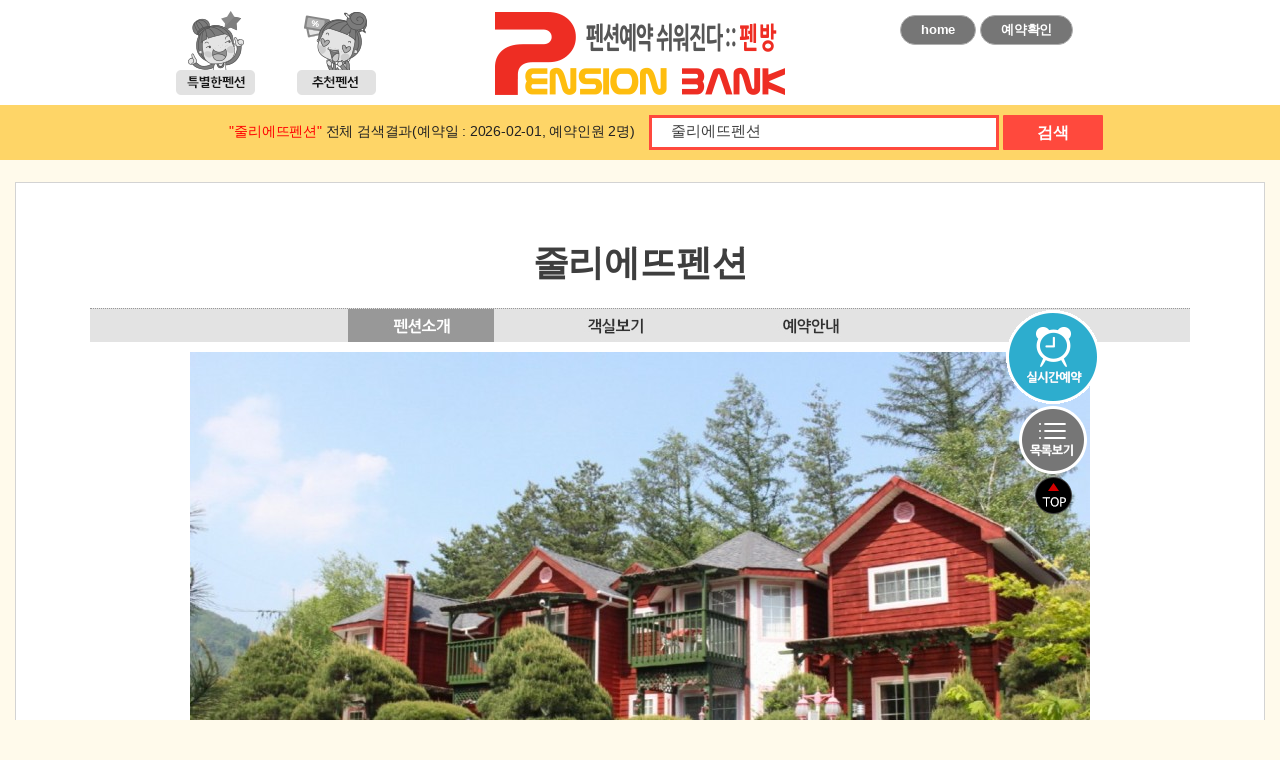

--- FILE ---
content_type: text/html
request_url: https://penbang.com/banran2017/reseronly.html?p_id=memilggot&room_ch=5&b_=-2&keyword=&sel_cal=&man_q=&star_q=&local_q=&ret=&md=
body_size: 56876
content:


<!DOCTYPE html PUBLIC "-//W3C//DTD XHTML 1.0 Transitional//EN" "http://www.w3.org/TR/xhtml1/DTD/xhtml1-transitional.dtd">
<html xmlns="http://www.w3.org/1999/xhtml">
<head>
<meta http-equiv="Content-Type" content="text/html; charset=euc-kr" />
<title>줄리에뜨펜션 펜션뱅크 펜션예약 펜션할인</title>
<!--  익스방해 막기 -->
<meta http-equiv="X-UA-Compatible" content="IE=edge" />
<meta name="title" Content="줄리에뜨펜션 펜션뱅크 펜션예약할인 즉시할인적용" />
<meta name="Keyword" Content="줄리에뜨펜션 : 흥정계곡, 평창무이예술관, 허브나라, 이효석생가터, 이효석문학관, 이효석문화마을, 휘닉스파크블루캐니언, 보광스노경기장, 보광휘닉스파크스키장, 태기산, " />
<meta name="Description" Content="줄리에뜨펜션 펜션뱅크는 펜션의 예약대행 수수료를 펜션즉시할인으로 여행자에게 돌려드립니다." />

<!-- Google Tag Manager -->
<script>(function(w,d,s,l,i){w[l]=w[l]||[];w[l].push({'gtm.start':
new Date().getTime(),event:'gtm.js'});var f=d.getElementsByTagName(s)[0],
j=d.createElement(s),dl=l!='dataLayer'?'&l='+l:'';j.async=true;j.src=
'https://www.googletagmanager.com/gtm.js?id='+i+dl;f.parentNode.insertBefore(j,f);
})(window,document,'script','dataLayer','GTM-5XPPFVQ5');</script>
<!-- End Google Tag Manager -->


<LINK REL="stylesheet" HREF="/banran2017/css/ms.css" TYPE="text/css" />

<link rel="stylesheet" href="/banran2017/css/normalize.css">
<link rel="shortcut icon" href="/banran2017/img/pb_favicon.ico">

<link href="https://netdna.bootstrapcdn.com/bootstrap/3.1.1/css/bootstrap.min.css" rel="stylesheet" />
<script src="https://ajax.googleapis.com/ajax/libs/jquery/1.11.1/jquery.min.js"></script>
<script src="https://netdna.bootstrapcdn.com/bootstrap/3.1.1/js/bootstrap.min.js"></script>


<style>
#loading {
 width: 100%;  
 height: 100%;  
 top: 0px;
 left: 0px;
 position: fixed;  
 display: block;  
 opacity: 0.7;  
 background-color: #fff;  
 z-index: 99;  
 text-align: center; } 
  
#loading-image {  
 position: absolute;  
 top: 50%;  
 left: 50%; 
 z-index: 100; }
</style>


<script type="text/javascript">
$(document).ready(function(){   
     $('#loading').hide();  
    });
</script>

<script type="text/javascript">
$(function(){
  $('.mv').click(function(){
    $('#loading').show();  
  });
});

$(function(){
  $('.sch_smit').click(function(){
    $('#loading').show();  
  });
});

$(function(){
  $('.sortbt').click(function(){
    $('#loading').show();  
  });
});


$(function(){
  $('.sortbt2').click(function(){
    $('#loading').show();  
  });
});

$(function(){
  $('form').submit(function(){
    $('#loading').show();  
  });
});
</script>
</head>
<!-- Google Tag Manager (noscript) -->
<noscript><iframe src="https://www.googletagmanager.com/ns.html?id=GTM-5XPPFVQ5"
height="0" width="0" style="display:none;visibility:hidden"></iframe></noscript>
<!-- End Google Tag Manager (noscript) -->


 
<body class="allbg">
<table width="100%" border="0" cellspacing="0" cellpadding="0">
  <tr>
    <td align="center">
    
    <!--// 탑 시작 // -->
    <table width="100%" border="0" cellspacing="0" cellpadding="0">
      <tr>
        <td align="center">  
         <style>
.qmcss a:link, .qmcss a:hover, .qmcss a:focus, .qmcss a:active, .qmcss a:visited
{text-decoration:none; color:#222;}


</style>
<table width="100%" border="0" align="center" cellpadding="0" cellspacing="0">
  <tr>
    <td align="center" bgcolor="#ffffff">
       <table width="1240" border="0" cellspacing="0" cellpadding="0">
                <tr>
				  <td width="435" align="right" valign="bottom" style="padding: 10px 60px 10px 0"><script type="text/javascript">
function MM_swapImgRestore() { //v3.0
  var i,x,a=document.MM_sr; for(i=0;a&&i<a.length&&(x=a[i])&&x.oSrc;i++) x.src=x.oSrc;
}
function MM_preloadImages() { //v3.0
  var d=document; if(d.images){ if(!d.MM_p) d.MM_p=new Array();
    var i,j=d.MM_p.length,a=MM_preloadImages.arguments; for(i=0; i<a.length; i++)
    if (a[i].indexOf("#")!=0){ d.MM_p[j]=new Image; d.MM_p[j++].src=a[i];}}
}

function MM_findObj(n, d) { //v4.01
  var p,i,x;  if(!d) d=document; if((p=n.indexOf("?"))>0&&parent.frames.length) {
    d=parent.frames[n.substring(p+1)].document; n=n.substring(0,p);}
  if(!(x=d[n])&&d.all) x=d.all[n]; for (i=0;!x&&i<d.forms.length;i++) x=d.forms[i][n];
  for(i=0;!x&&d.layers&&i<d.layers.length;i++) x=MM_findObj(n,d.layers[i].document);
  if(!x && d.getElementById) x=d.getElementById(n); return x;
}

function MM_swapImage() { //v3.0
  var i,j=0,x,a=MM_swapImage.arguments; document.MM_sr=new Array; for(i=0;i<(a.length-2);i+=3)
   if ((x=MM_findObj(a[i]))!=null){document.MM_sr[j++]=x; if(!x.oSrc) x.oSrc=x.src; x.src=a[i+2];}
}
</script>
<body onload="MM_preloadImages('/banran2017/img/top_icon/tb_icon_over.png','/banran2017/img/top_icon/cc_icon_over.png','/banran2017/img/top_icon/tg_icon_over.png')">
<table width="243" border="0" cellspacing="0" cellpadding="0">
  <tr>
    <td width="81" style="padding-right:5px"><a href="/banran2017/index.html#a" onmouseout="MM_swapImgRestore()" onmouseover="MM_swapImage('Image1','','/banran2017/img/top_icon/tb_icon_over.png',1)"><img src="/banran2017/img/top_icon/tb_icon.png" width="81" height="85" id="Image1" /></a></td>
    <td width="81" style="padding-right:5px"><a href="/banran2017/index.html#b" onmouseout="MM_swapImgRestore()" onmouseover="MM_swapImage('Image2','','/banran2017/img/top_icon/cc_icon_over.png',1)"><img src="/banran2017/img/top_icon/cc_icon.png" width="81" height="85" id="Image2" /></a></td>
	<!--<td width="81"><a href="/banran2017/index.html#c" onmouseout="MM_swapImgRestore()" onmouseover="MM_swapImage('Image3','','/banran2017/img/top_icon/tg_icon_over.png',1)"><img src="/banran2017/img/top_icon/tg_icon.png" width="81" height="85" id="Image3" alt="특가펜션" /></a></td> --><!-- 180702 삭제요청작업 김민서 -->
  </tr>
</table>
</td>
                  <td width="230" align="center" style="padding:0px;"><a href="/banran2017/index.html"><img src="/banran2017/img/top_logo.png" alt="홈으로" /></a></td>
                  <td style="padding:15px 0 10px 100px" width="435" valign="top" class="qmcss" align="left"><a href="/banran2017/index.html" target="_self"><span  style="display: inline-block;overflow: hidden;padding: 5px 20px;border: 1px solid #afafaf;border-radius: 20px;background-color: #767676;background: -webkit-gradient(linear, 0 0, 0 100%, from(#767676), to(#767676));font-size: 13px;line-height: 1.4em;color: #fff;font-weight:700">home</span></a>  <a href="/banran2017/banran_confirm.html" target="_self"><span  style="display: inline-block;overflow: hidden;padding: 5px 20px;border: 1px solid #afafaf;border-radius: 20px;background-color: #767676;background: -webkit-gradient(linear, 0 0, 0 100%, from(#767676), to(#767676));font-size: 13px;line-height: 1.4em;color: #fff;font-weight:700">예약확인</span></a></td>
                </tr>
        </table>
    </td>
   </tr>
</table>
<!--// 라인 넣은 것 //
<table width="100%" border="0" cellspacing="0" cellpadding="0">
  <tr>
    <td height="2" bgcolor="#f55045"></td>
  </tr>
</table>-->

       
        </td>
      </tr>
    </table>
    <!--// 서브 검색폼 시작 //-->
		<!--// 검색창 //-->
<link rel="stylesheet" href="css/jquery-ui.css">
<script src="https://code.jquery.com/jquery-1.12.4.js"></script>
<script src="js/jquery-ui.js"></script>
<script>

  $( function() {

    $.widget( "custom.catcomplete", $.ui.autocomplete, {
      _create: function() {
        this._super();
        this.widget().menu( "option", "items", "> :not(.ui-autocomplete-category)" );
      },

      _renderMenu: function( ul, items ) {
        var that = this,
          currentCategory = "";
        $.each( items, function( index, item ) {
          var li = that._renderItemData( ul, item );
          if ( item.category ) {
            li.attr( "aria-label", item.category + " : " + item.label );
          }
        });
      }
    });

    var data = [

      { label: "평창" },
      { label: "철원" },
      { label: "펜션" },
      { label: "양떼목장" },
      { label: "숙박" },
      { label: "주상절리" },
      { label: "펜션뱅크" },
      { label: "pension" },
      { label: "가평" }
    ];


    $( "#search" ).catcomplete({
      delay: 0,
      source: data
    });
  } );

  </script>

<!--// 검색창 //-->




<!-- 달력관련 -->
<script type="text/javascript">
$(function() {
	$.datepicker.setDefaults({
	    monthNames: ['년 1월','년 2월','년 3월','년 4월','년 5월','년 6월','년 7월','년 8월','년 9월','년 10월','년 11월','년 12월'],
	    dayNamesMin: ['일', '월', '화', '수', '목', '금', '토'],
	    showMonthAfterYear:true,
	    dateFormat: 'yy-mm-dd',
	    showOn: 'both',
	    buttonImage: 'img/calendar.png',
	    buttonImageOnly: true
	});
	$("#startdate").datepicker({
	    buttonText: '시작일'
	    
	});
});

</script>
<style type="text/css">
	.ui-datepicker-trigger {
		padding-left: .3em;
		vertical-align: middle;
		cursor: pointer;
	}
</style>
<!-- 달력관련 여기까지 -->

<style>
.sub_green_window {
	display: inline-block;
	width: 350px; height: 35px;
	border: 3px solid #ff493d;
	background: white;
}
.sub_input_text {
	width: 310px; 
	height: 17px;
	padding: 5px 15px;
	border: 0;
	line-height: 15px;
	font-weight: 400;
	font-size: 15px;
	outline: none;
}
.sub_sch_smit {
	width: 100px; height: 35px;
	margin: 0; border: 0;
	vertical-align: top;
	background: #ff493d;
	color: white;
	font-weight: bold;
	border-radius: 1px;
	cursor: pointer;
}
.sub_sch_smit:hover {
	background: #ff493d;
}
.confirm_btn {
	width: 100px; height: 35px;
	margin: 0; border: 0;
	vertical-align: top;
	background: #555;
	color: white;
	font-weight: bold;
	border-radius: 1px;
	cursor: pointer;
}
.confirm_btn:hover {
	background: #ff493d;
}
</style>


<script type="text/javascript">
function chk() {

  if(search_tour.keyword.value == "펜션" || search_tour.keyword.value == "민박") {

    alert("관광지or펜션명or지역명으로 검색하세요.");
	search_tour.keyword.value="관광지or펜션명or지역명으로 검색하세요.";
    search_tour.keyword.focus();
	 
	$('form').submit(function(){
		$('#loading').hide();  
	  });
	
    return false;

  }

  else if(search_tour.keyword.value.length<2) {

     alert("2글자 이상으로 검색하세요");
	search_tour.keyword.value="관광지or펜션명or지역명으로 검색하세요.";
    search_tour.keyword.focus();
	
	$('form').submit(function(){
		$('#loading').hide();  
	  });

    return false;

  }
  else return true;

}
</script>

<!--// 검색폼 시작//-->
<FORM METHOD=GET action="./sub01.html" name="search_tour"  onsubmit="return chk()">
<table width="100%" border="0" cellspacing="0">
  <tr>
    <td width="100%" align="center" style="Background : rgba(254, 189, 15, 0.6);;padding:10px 20px 10px 20px;">
        <table width="925" border="0" cellspacing="0" cellpadding="0">
                  <tr>
                    <td width="100%" align="right">
                    <span style="font-size:14px; padding-right:10px; font-weight:500; color:#222;"><span style="color:#ff0000">&quot;줄리에뜨펜션&quot;</span> 전체 검색결과(예약일 : 2026-02-01, 예약인원 2명)</span>
                    <span class='sub_green_window'>
                        <input type='text' class='sub_input_text' id="search" autocomplete="on" tabindex='1' name="keyword"  onfocus="if(this.value=='관광지or펜션명or지역명으로 검색하세요.' || this.value=='줄리에뜨펜션' ){this.value=''}" onblur="if(this.value==''){this.value='관광지or펜션명or지역명으로 검색하세요.'}" value="줄리에뜨펜션" />
                    </span>
                    <button type='submit' class='sub_sch_smit' style="cursor:pointer;" tabindex="4">검색</button>
          </td>                
        </tr>
       </table>
     </td>
  </tr>
</table> 
</FORM>
<!--//검색폼 종료 //-->
        <!--// 서브 검색폼 종료 //-->  
    <!--// 탑 종료 // -->
    
     <!--// 컨텐츠 시작 // -->
    <table width="100%" border="0" cellspacing="0" cellpadding="0">
      <tr>
        <td align="center">
        
        <!--// 예약전용페이지 타입01 시작 //-->
		<style>
select {
	font-family: Nanum Barun Gothic,"나눔고딕", NanumGothic, Malgun Gothic, "돋움", Dotum, AppleGothic, sans-serif !important;
    padding: 9px 24px 9px 24px;
    font-size: 15px;
    font-weight: 700;
    line-height: 140%;
	}

@font-face {
  font-family: 'NanumGothic';
  src: url('fonts/NanumGothic.eot');
  src: url('fonts/NanumGothic.eot?#iefix') format('embedded-opentype'), /* ie 6,7,8 적용 embedded-opentype ie 8,9 적용 */
       url('fonts/NanumGothic.woff') format('woff'), /* ie 제외한 나머지 */
       url('fonts/NanumGothic.ttf') format('truetype'),
       url('fonts/NanumGothic.svg#NanumGothic') format('svg'); /*모바일브라우져를 위해서*/
  font-weight: normal;
  font-style: normal;
}

@font-face {
font-family: 'NanumBarunGothic';
font-style: normal;
font-weight: 400;
src: url('//cdn.jsdelivr.net/font-nanumlight/1.0/NanumBarunGothicWeb.eot');
src: url('//cdn.jsdelivr.net/font-nanumlight/1.0/NanumBarunGothicWeb.eot?#iefix') format('embedded-opentype'), url('//cdn.jsdelivr.net/font-nanumlight/1.0/NanumBarunGothicWeb.woff') format('woff'), url('//cdn.jsdelivr.net/font-nanumlight/1.0/NanumBarunGothicWeb.ttf') format('truetype');
}
@font-face {
font-family: 'NanumBarunGothic';
font-style: normal;
font-weight: 700;
src: url('//cdn.jsdelivr.net/font-nanumlight/1.0/NanumBarunGothicWebBold.eot');
src: url('//cdn.jsdelivr.net/font-nanumlight/1.0/NanumBarunGothicWebBold.eot?#iefix') format('embedded-opentype'), url('//cdn.jsdelivr.net/font-nanumlight/1.0/NanumBarunGothicWebBold.woff') format('woff'), url('//cdn.jsdelivr.net/font-nanumlight/1.0/NanumBarunGothicWebBold.ttf') format('truetype')
}
@font-face {
font-family: 'NanumBarunGothic';
font-style: normal;
font-weight: 300;
src: url('//cdn.jsdelivr.net/font-nanumlight/1.0/NanumBarunGothicWebLight.eot');
src: url('//cdn.jsdelivr.net/font-nanumlight/1.0/NanumBarunGothicWebLight.eot?#iefix') format('embedded-opentype'), url('//cdn.jsdelivr.net/font-nanumlight/1.0/NanumBarunGothicWebLight.woff') format('woff'), url('//cdn.jsdelivr.net/font-nanumlight/1.0/NanumBarunGothicWebLight.ttf') format('truetype');
}
.nanumbarungothic * {
font-family: 'NanumBarunGothic', sans-serif;
}
.normal {
font-style: normal;
}
.w250 {
font-weight: 250;
}
.w300 {
font-weight: 300;
}
.w350 {
font-weight: 350;
}
.w400 {
font-weight: 400;
}
.w500 {
font-weight: 500;
}
.w700 {
font-weight: 700;
}
.w800 {
font-weight: 800;
}
.w900 {
font-weight: 900;
}
li span {
line-height: 1.8;
font-size: 1.3em;
}

body {
 font-family: NanumBarunGothic,"나눔바른고딕", NanumGothic, Malgun Gothic, "돋움", Dotum, AppleGothic, sans-serif !important;

}

body {
scrollbar-3dlight-color:cccccc;
        scrollbar-arrow-color:585858;
        scrollbar-base-color:ffffff;
        scrollbar-darkshadow-color:ffffff;
        scrollbar-face-color:ffffff;
        scrollbar-highlight-color:ffffff;
        scrollbar-shadow-color:585858 }body


a:link{text-decoration:none; }
a:visited{text-decoration:none;}
a:hover{text-decoration:none; }
a:active{text-decoration:none; }

.text {
	font-size: 14px;
	line-height: 150%;
	letter-spacing:-0.7px;
	color: #3D3D3D;
	font-family: "NanumGothic";
}

.nptable td {padding:5px 5px;}
.nptable th {padding:5px 5px; color:#000; text-align:center;}


td {font-size:14px; font-family:"NanumBarunGothic";text-decoration: none; color: #555555; line-height:130%}
.resergo {
	color: #333333;
	font-weight: bold;
}

.reserdae {
	color: #004cbf;
	font-weight: bold;
}

.reserwan {
	color: #ae3e3e;
	font-weight: bold;
}

.roomtit {
	color: #312521;
	font-weight: bold;
}

.roomtiton {
	color: #ffffff;
	font-weight: bold;
}
.
roomtiton a:link, roomtiton a:hover, roomtiton a:active, roomtiton a:visited {
	color: #ffffff;
	font-weight: bold;
}

.style13 {color: #660000;}
.style15 {color: #333399;}
.saleprice {color: #e42828;}
.salepriceon {color: #FFFF80;}
.nomalprice {text-decoration:line-through; color:#999999;}
.choiceon {color:#ffffff;}
.choiceonsale {color:#ffffff;text-decoration:line-through;}
</style>


<script type="text/javascript">  
$("document").ready(function() {  
  
    var currentPosition = parseInt($("#right_section").css("top"));  
  
    $(window).scroll(function() {  
            var position = $(window).scrollTop(); // 현재 스크롤바의 위치값을 반환합니다.  
            $("#right_section").stop().animate({"top":position+currentPosition+"px"},500);  
    });  
      
});  
</script> 

<script> 
//scroll the message box to the top offset of browser's scrool bar  
    $(window).scroll(function()  
    {  
        $('#scroll').animate({top:$(window).scrollTop()+"px" },{queue: false, duration: 350});    
    });  
    //when the close button at right corner of the message box is clicked   
    $('#scroll').click(function()  
    {  
        //the messagebox gets scrool down with top property and gets hidden with zero opacity   
        $('#scroll').animate({ top:"+=15px",opacity:0 }, "slow");  
    });  
</script> 

<a name="pensionlocal"></a>

<div style="position:relative;float:right;width:100%; z-index:100;">  
        <div id="right_section" style="position:absolute; width:95px; top:150px;right:14%;">  
           <div>
             <table width="100%" border="0" cellspacing="0" cellpadding="0">
               <tr>
                 <td align="center"><!-- <a href="http://memilggot.nowr.net/m_member/?co_id=memilggot" target="_blank"> -->
				<a href="/banran2017/reseronly.html?p_id=memilggot&room_ch=5&b_=-2&keyword=&sel_cal=&man_q=&star_q=&local_q=&ret=&md=#resv"><img src="img/newdream/online_btn.gif" width="95" height="95" alt="실시간예약" /></a></td>
               </tr>
                <tr>
                 <td align="center"><!-- <a href="#" onclick="javascript:history.go(-3);"><img src="img/newdream/ejun_btn.png" width="71" height="72" alt="이전화면go" /></a> -->
				 					<a href="./index.html"><img src="img/newdream/ejun_btn.png" width="71" height="72" alt="이전화면go" /></a>
				 <br/><a href="/banran2017/reseronly.html?p_id=memilggot&room_ch=5&b_=-2&keyword=&sel_cal=&man_q=&star_q=&local_q=&ret=&md=#"><img src="img/top_btn2.png" alt="위로이동" width="37" height="37" /></a>
				 </td>
               </tr>
             </table>
           </div>  
        </div>  
</div> 
<table width="100%" border="0" align="center" cellpadding="0" cellspacing="0">
  <tr>
    <td width="100%" height="22" align="center">&nbsp;</td>
  </tr>
</table>
<table width="1250" border="0" cellspacing="0" cellpadding="0" style="border:1px solid #D3D3D3;">
  <tr>
    <td align="center" valign="top" style="padding:0px 42px 20px 42px; background-color:#FFF">
    <table width="1100" border="0" align="center" cellpadding="0" cellspacing="0">
        <tr>
          <td align="center" style="padding:35px 0 35px 0;">
           <table width="100%" border="0" cellspacing="0" cellpadding="0">
            <tr>
              <td height="90" align="center"><span style='font-size: 36px;font-weight: bold;'>줄리에뜨펜션</span></td>
            </tr>
          </table>
            <!--// 서브메뉴들 시작 //-->
            <table width="100%" border="0" cellspacing="0" cellpadding="0" class="dsmtline">
              <tr>
                <td align="center" bgcolor="#e3e3e3"><a name="reser" id="reser"></a>
                  <table width="584" border="0" cellspacing="0" cellpadding="0">
                    <tr>
                      <td width="146"><a href="/banran2017/reseronly.html?p_id=memilggot&room_ch=5&b_=-2&keyword=&sel_cal=&man_q=&star_q=&local_q=&ret=&md=#reser" onMouseOut="MM_swapImgRestore()" onMouseOver="MM_swapImage('Image31','','img/moreps/sbtn02_reser.jpg',1)"><img src="img/moreps/sbtn02_reser_o.jpg" alt="펜션소개" width="146" height="33" id="Image31"></a></td>
                      <td width="146"><a href="/banran2017/reseronly.html?p_id=memilggot&room_ch=5&b_=-2&keyword=&sel_cal=&man_q=&star_q=&local_q=&ret=&md=#room" onMouseOut="MM_swapImgRestore()" onMouseOver="MM_swapImage('Image21','','img/moreps/sbtn01_room_o.jpg',1)"><img src="img/moreps/sbtn01_room.jpg" alt="객실소개" width="146" height="33" id="Image21"></a></td>                   
                      <td width="146"><a href="/banran2017/reseronly.html?p_id=memilggot&room_ch=5&b_=-2&keyword=&sel_cal=&man_q=&star_q=&local_q=&ret=&md=#psinfo" onMouseOut="MM_swapImgRestore()" onMouseOver="MM_swapImage('Image41','','img/moreps/sbtn03_info_o.jpg',1)"><img src="img/moreps/sbtn03_info.jpg" alt="예약안내" width="146" height="33" id="Image41"></a></td>                   
                      <!-- <td width="146"><a href="/banran2017/reseronly.html?p_id=memilggot&room_ch=5&b_=-2&keyword=&sel_cal=&man_q=&star_q=&local_q=&ret=&md=#tourtr" onMouseOut="MM_swapImgRestore()" onMouseOver="MM_swapImage('Image51','','img/moreps/sbtn04_tourtr_o.jpg',1)"><img src="img/moreps/sbtn04_tourtr.jpg" alt="관광지오시는길" width="146" height="33" id="Image51"></a></td> -->
                    </tr>
                  </table></td>
              </tr>
            </table>
            <!--// 서브메뉴들 종료 //-->
             <table width="100%" border="0" cellspacing="0" cellpadding="0">
              <tr>
                <td height="10"></td>
              </tr>
            </table>
            
            
             <!--// 외부풍경 갤러리 시작 //-->
           <table width="100%" border="0" cellspacing="0" cellpadding="0">
              <tr>
                <td>
									<p style="text-align: center;"><img src="http://memilggot.penbang.com/webnote/upload/_quick/2021/_0d21dba759c338b_16118884884519688.jpg" width="900" height="598" align="bottom" alt="memilggot_1.jpg" title="memilggot_1"></p><p style="text-align: center;"><img src="http://memilggot.penbang.com/webnote/upload/_quick/2021/_0d21dba759c338b_161188849724501364.jpg" width="900" height="675" align="bottom" alt="memilggot_2.jpg" title="memilggot_2"></p><p style="text-align: center;"><img src="http://memilggot.penbang.com/webnote/upload/_quick/2021/_0d21dba759c338b_161188850589157127.jpg" width="898" height="598" align="bottom" alt="memilggot_3.jpg" title="memilggot_3"></p><p style="text-align: center;"><img src="http://memilggot.penbang.com/webnote/upload/_quick/2021/_0d21dba759c338b_1611888515627777.jpg" width="900" height="675" align="bottom" alt="memilggot_4.jpg" title="memilggot_4"></p><p style="text-align: center;"><img src="http://memilggot.penbang.com/webnote/upload/_quick/2021/_0d21dba759c338b_16118885235751417.jpg" width="900" height="675" align="bottom" alt="memilggot_5.jpg" title="memilggot_5"></p><p style="text-align: center;"><img src="http://memilggot.penbang.com/webnote/upload/_quick/2021/_0d21dba759c338b_161188853219222371.jpg" width="900" height="675" align="bottom" alt="memilggot_6.jpg" title="memilggot_6"></p><p style="text-align: center;"><img src="http://memilggot.penbang.com/webnote/upload/_quick/2021/_0d21dba759c338b_161188854032466081.jpg" width="900" height="675" align="bottom" alt="memilggot_7.jpg" title="memilggot_7"></p><p style="text-align: center;"><img src="http://memilggot.penbang.com/webnote/upload/_quick/2021/_0d21dba759c338b_161188854794530459.jpg" width="900" height="675" align="bottom" alt="memilggot_9.jpg" title="memilggot_9"></p><p style="text-align: center;"><img src="http://memilggot.penbang.com/webnote/upload/_quick/2021/_0d21dba759c338b_161188855506273464.jpg" width="775" height="398" align="bottom" alt="memilggot_10.jpg" title="memilggot_10"></p>				                </td>
              </tr>
		    </table>
		    <!--// 외부풍경 갤러리 종료 //--> 
            <table width="100%" border="0" cellspacing="0" cellpadding="0">
              <tr>
                <td class="morepspad3">&nbsp;</td>
              </tr>
            </table>
            
             <!--// 타이틀 시작 //-->
            <table width="100%" border="0" cellspacing="0" cellpadding="0">
              <tr>
                <td align="center"><table width="30%" border="0" cellspacing="0" cellpadding="0">
                  <tr>
                    <td align="center" class="submtit">ROOMS PREVIEW</td>
                  </tr>
                </table>
                </td>
              </tr>
            </table>          
            <!--// 타이틀 종료 //-->
            
            <!--// 서브메뉴들 시작 //-->
            <table width="100%" border="0" cellspacing="0" cellpadding="0" class="dsmtline">
              <tr>
                <td align="center" bgcolor="#e3e3e3"><a name="room" id="room"></a>
                  <table width="584" border="0" cellspacing="0" cellpadding="0">
                    <tr>
                       <td width="146"><a href="/banran2017/reseronly.html?p_id=memilggot&room_ch=5&b_=-2&keyword=&sel_cal=&man_q=&star_q=&local_q=&ret=&md=#reser" onMouseOut="MM_swapImgRestore()" onMouseOver="MM_swapImage('Image31','','img/moreps/sbtn02_reser_o.jpg',1)"><img src="img/moreps/sbtn02_reser.jpg" alt="펜션소개" width="146" height="33" id="Image31"></a></td>
                      <td width="146"><a href="/banran2017/reseronly.html?p_id=memilggot&room_ch=5&b_=-2&keyword=&sel_cal=&man_q=&star_q=&local_q=&ret=&md=#room" onMouseOut="MM_swapImgRestore()" onMouseOver="MM_swapImage('Image21','','img/moreps/sbtn01_room.jpg',1)"><img src="img/moreps/sbtn01_room_o.jpg" alt="객실소개" width="146" height="33" id="Image21"></a></td>                   
                      <td width="146"><a href="/banran2017/reseronly.html?p_id=memilggot&room_ch=5&b_=-2&keyword=&sel_cal=&man_q=&star_q=&local_q=&ret=&md=#psinfo" onMouseOut="MM_swapImgRestore()" onMouseOver="MM_swapImage('Image41','','img/moreps/sbtn03_info_o.jpg',1)"><img src="img/moreps/sbtn03_info.jpg" alt="예약안내" width="146" height="33" id="Image41"></a></td>                   
                      <!-- <td width="146"><a href="/banran2017/reseronly.html?p_id=memilggot&room_ch=5&b_=-2&keyword=&sel_cal=&man_q=&star_q=&local_q=&ret=&md=#tourtr" onMouseOut="MM_swapImgRestore()" onMouseOver="MM_swapImage('Image51','','img/moreps/sbtn04_tourtr_o.jpg',1)"><img src="img/moreps/sbtn04_tourtr.jpg" alt="관광지오시는길" width="146" height="33" id="Image51"></a></td> -->
                    </tr>
                </table></td>
              </tr>
            </table>
            <!--// 서브메뉴들 종료 //-->
            
            <table width="100%" border="0" cellspacing="0" cellpadding="0">
              <tr>
                <td height="30"></td>
              </tr>
            </table>
            
           

           
             <!--// 객실이름 리스트 시작 //-->
            <table width="100%" border="0" cellspacing="0" cellpadding="0">
              <tr>
                <td align="center"><div class="ndbt_wrap">
                 
			<table width='100%' cellspacing='1'  cellpadding='5' border='1' bordercolor='#000000' style='border-collapse:collapse; font-size:0.95em; letter-spacing:-0.2px; line-height:100%; color:#000000' class='nptable'>
			<tr style='border-top:solid 3px #332727'>
			  <th rowspan='2' align='center' bgcolor='#f4eeee'><strong>객실명</strong></th>
			  <th rowspan='2' align='center' bgcolor='#f4eeee'><strong>구조</strong></th>
			  <th colspan='2' align='center' bgcolor='#f4eeee'><strong>인원</strong></th>
		
				  <th height='30' colspan='2' align='center' bgcolor='#F4D99A'><strong>비수기</strong></th>
			
				  <th colspan='2' align='center' bgcolor='#F4BC9A'><strong>준성수기</strong></th>
			
				  <th colspan='2' align='center' bgcolor='#F4AA9A'><strong>성수기</strong></th>
			
				  <td colspan='2' align='center' bgcolor='#FFA4A4'><strong>계절성수기</strong></td>
			
			</tr>
			<tr>
			  <th align='center' bgcolor='#f4eeee'>기준</th>
			  <th align='center' bgcolor='#f4eeee'>최대</th>
		
				  <th align='center' bgcolor='#f4eeee'>주중</th>
				  
				  <th align='center' bgcolor='#f4eeee'>주말</th>
			
				  <th align='center' bgcolor='#f4eeee'>주중</th>
				  
				  <th align='center' bgcolor='#f4eeee'>주말</th>
			
				  <th align='center' bgcolor='#f4eeee'>주중</th>
				  
				  <th align='center' bgcolor='#f4eeee'>주말</th>
			
				  
				<td align='center' bgcolor='#f4eeee'>주중</td>
				
			  <td align='center' bgcolor='#f4eeee'>주말</td>
			
			
			</tr>
		
				<tr >
				  <td align='center'  bgcolor='#fefcfc' ><a href='reseronly.html?p_id=memilggot&room_ch=1&b_=-3&keyword=&sel_cal=&man_q=&star_q=&local_q=&ret=&md=#room' class='roomtit'>별하나</a></td>
				  <td align='center' ><span >커플</span></td>
				  <td align='center' ><span >2</span></td>
				  <td align='center' ><span >2</span></td>
				  
						<td align='center' ><span >70,000</span></td>
						
						<td align='center' ><span >90,000</span></td>
					
				  
						<td align='center' ><span >70,000</span></td>
						
						<td align='center' ><span >90,000</span></td>
					
				  
						<td align='center' ><span >120,000</span></td>
						
						<td align='center' ><span >120,000</span></td>
					
				  
						<td align='center' ><span >140,000</span></td>
						
						<td align='center' ><span >140,000</span></td>
					
				</tr>
			
				<tr >
				  <td align='center'  bgcolor='#fefcfc' ><a href='reseronly.html?p_id=memilggot&room_ch=2&b_=-3&keyword=&sel_cal=&man_q=&star_q=&local_q=&ret=&md=#room' class='roomtit'>나하나</a></td>
				  <td align='center' ><span >커플</span></td>
				  <td align='center' ><span >2</span></td>
				  <td align='center' ><span >2</span></td>
				  
						<td align='center' ><span >70,000</span></td>
						
						<td align='center' ><span >90,000</span></td>
					
				  
						<td align='center' ><span >70,000</span></td>
						
						<td align='center' ><span >90,000</span></td>
					
				  
						<td align='center' ><span >120,000</span></td>
						
						<td align='center' ><span >120,000</span></td>
					
				  
						<td align='center' ><span >140,000</span></td>
						
						<td align='center' ><span >140,000</span></td>
					
				</tr>
			
				<tr >
				  <td align='center'  bgcolor='#fefcfc' ><a href='reseronly.html?p_id=memilggot&room_ch=3&b_=-3&keyword=&sel_cal=&man_q=&star_q=&local_q=&ret=&md=#room' class='roomtit'>아기별꽃</a></td>
				  <td align='center' ><span >커플</span></td>
				  <td align='center' ><span >2</span></td>
				  <td align='center' ><span >2</span></td>
				  
						<td align='center' ><span >70,000</span></td>
						
						<td align='center' ><span >90,000</span></td>
					
				  
						<td align='center' ><span >70,000</span></td>
						
						<td align='center' ><span >90,000</span></td>
					
				  
						<td align='center' ><span >120,000</span></td>
						
						<td align='center' ><span >120,000</span></td>
					
				  
						<td align='center' ><span >150,000</span></td>
						
						<td align='center' ><span >150,000</span></td>
					
				</tr>
			
				<tr >
				  <td align='center'  bgcolor='#fefcfc' ><a href='reseronly.html?p_id=memilggot&room_ch=4&b_=-3&keyword=&sel_cal=&man_q=&star_q=&local_q=&ret=&md=#room' class='roomtit'>민들레</a></td>
				  <td align='center' ><span >커플</span></td>
				  <td align='center' ><span >2</span></td>
				  <td align='center' ><span >3</span></td>
				  
						<td align='center' ><span >70,000</span></td>
						
						<td align='center' ><span >90,000</span></td>
					
				  
						<td align='center' ><span >70,000</span></td>
						
						<td align='center' ><span >90,000</span></td>
					
				  
						<td align='center' ><span >120,000</span></td>
						
						<td align='center' ><span >120,000</span></td>
					
				  
						<td align='center' ><span >150,000</span></td>
						
						<td align='center' ><span >150,000</span></td>
					
				</tr>
			
				<tr >
				  <td align='center'  bgcolor='#FF5B4F' ><a href='reseronly.html?p_id=memilggot&room_ch=5&b_=-3&keyword=&sel_cal=&man_q=&star_q=&local_q=&ret=&md=#room' class='roomtiton'>코스모스</a></td>
				  <td align='center'  bgcolor='#FF5B4F' ><span  class='choiceon' >가족,단체</span></td>
				  <td align='center'  bgcolor='#FF5B4F' ><span  class='choiceon' >2</span></td>
				  <td align='center'  bgcolor='#FF5B4F' ><span  class='choiceon' >4</span></td>
				  
						<td align='center'  bgcolor='#FF5B4F' ><span  class='choiceon' >70,000</span></td>
						
						<td align='center'  bgcolor='#FF5B4F' ><span  class='choiceon' >90,000</span></td>
					
				  
						<td align='center'  bgcolor='#FF5B4F' ><span  class='choiceon' >70,000</span></td>
						
						<td align='center'  bgcolor='#FF5B4F' ><span  class='choiceon' >90,000</span></td>
					
				  
						<td align='center'  bgcolor='#FF5B4F' ><span  class='choiceon' >120,000</span></td>
						
						<td align='center'  bgcolor='#FF5B4F' ><span  class='choiceon' >120,000</span></td>
					
				  
						<td align='center'  bgcolor='#FF5B4F' ><span  class='choiceon' >140,000</span></td>
						
						<td align='center'  bgcolor='#FF5B4F' ><span  class='choiceon' >140,000</span></td>
					
				</tr>
			
				<tr >
				  <td align='center'  bgcolor='#fefcfc' ><a href='reseronly.html?p_id=memilggot&room_ch=6&b_=-3&keyword=&sel_cal=&man_q=&star_q=&local_q=&ret=&md=#room' class='roomtit'>라일락향기</a></td>
				  <td align='center' ><span >커플,가족</span></td>
				  <td align='center' ><span >2</span></td>
				  <td align='center' ><span >4</span></td>
				  
						<td align='center' ><span >100,000</span></td>
						
						<td align='center' ><span >150,000</span></td>
					
				  
						<td align='center' ><span >100,000</span></td>
						
						<td align='center' ><span >150,000</span></td>
					
				  
						<td align='center' ><span >180,000</span></td>
						
						<td align='center' ><span >180,000</span></td>
					
				  
						<td align='center' ><span >200,000</span></td>
						
						<td align='center' ><span >200,000</span></td>
					
				</tr>
			</table>                 </div>
                  <div class="ndbt_pad"></div></td>
              </tr>
            </table>
            <!--// 객실이름 리스트 종료 //-->

			 <!--// 객실 요금표 연동 시작 //-->
            <table width="100%" border="0" cellspacing="0" cellpadding="0">
              <tr>
                <td align="center" style="padding:20px 0 20px 0;"> 
                      <!--  <div style="position:relative;float:right;width:100%; z-index:100;">  
							<div id="right_section" style="position:absolute; top:-7px;">  
							   <div>
								<form action="/banran2017/reseronly.html#room" method=get name="st">
									<INPUT TYPE="hidden" NAME="p_id" value=memilggot >
									<INPUT TYPE="hidden" NAME="b_" value=-3 >
									<INPUT TYPE="hidden" NAME="keyword" value=줄리에뜨펜션 >
									<INPUT TYPE="hidden" NAME="sel_cal" value=2026-02-01 >
									<INPUT TYPE="hidden" NAME="man_q" value=2 >
									<INPUT TYPE="hidden" NAME="star_q" value= >
									<INPUT TYPE="hidden" NAME="local_q" value= >
									<INPUT TYPE="hidden" NAME="ret" value= >
									 
									 <select name="room_ch"  onChange="this.form.submit()">
																			  </select>	
								 </form> 
							   </div>  
							</div>  
						  </div>  -->
				<a name="resv"></a>
				<iframe frameborder='0'  marginheight='0' marginwidth='0' scrolling='yes' src='https://memilggot.nowr.net/m_price_out/?skin=banran&rn=26409&route=banran_penbang' style='min-width:500px;' width='100%' height='280'></iframe>
				</td>
              </tr>
            </table>                
            <!--// 객실 요금표 연동 종료 //-->

             <!--// 객실 갤러리 시작 //-->
           <table width="100%" border="0" cellspacing="0" cellpadding="0">
              <tr>
                <td>
                <div id="myCarousel" class="carousel slide" data-ride="carousel">
                      <!--페이지-->
                      <ol class="carousel-indicators">
                        <li data-target='#myCarousel' data-slide-to='0' class='active'></li><li data-target='#myCarousel' data-slide-to='1'></li><li data-target='#myCarousel' data-slide-to='2'></li><li data-target='#myCarousel' data-slide-to='3'></li>            
                      </ol>
                      <!--페이지-->
                      <div class="carousel-inner">						
						 <div class='item active'><img src='https://memilggot.nowr.net/up/co/memilggot_26409_0.jpg' style='width:100%' alt='1 slide' /></div><div class='item'><img src='https://memilggot.nowr.net/up/co/memilggot_26409_1.jpg' style='width:100%' alt='2 slide' /></div><div class='item'><img src='https://memilggot.nowr.net/up/co/memilggot_26409_2.jpg' style='width:100%' alt='3 slide' /></div><div class='item'><img src='https://memilggot.nowr.net/up/co/memilggot_26409_3.jpg' style='width:100%' alt='4 slide' /></div>                      </div>
                      <!--이전, 다음 버튼-->
                      <a class="left carousel-control" href="#myCarousel" data-slide="prev"><span class="glyphicon glyphicon-chevron-left"></span></a> <a class="right carousel-control" href="#myCarousel" data-slide="next"><span class="glyphicon glyphicon-chevron-right"></span></a> 
                      <!--이전, 다음 버튼-->
                </div>                  
                </td>
              </tr>
		    </table>
           <table width="100%" border="0" cellspacing="0" cellpadding="0">
             <tr>
               <td style="padding:10px 0px; color:#b6b6b6; font-size:13px;">집기시설 : 온돌(화이트 이불 제공),식탁, 에어컨, 냉장고, 드라이기,전자렌지. 취사일체, 전기밥솥, 욕실용품(일회용</td>
             </tr>
           </table>
           <!--// 객실 갤러리 종료 //--> 
           
            
            <table width="100%" border="0" cellspacing="0" cellpadding="0">
              <tr>
                <td class="morepspad3">&nbsp;</td>
              </tr>
            </table>
            
             <!--// 타이틀 시작 //-->
            <table width="100%" border="0" cellspacing="0" cellpadding="0">
              <tr>
                <td align="center"><table width="30%" border="0" cellspacing="0" cellpadding="0">
                  <tr>
                    <td align="center" class="submtit">RESERVATION</td>
                  </tr>
                </table></td>
              </tr>
            </table>
            <!--// 타이틀 종료 //-->
            <!--// 서브메뉴들 시작 //-->
            <table width="100%" border="0" cellspacing="0" cellpadding="0" class="dsmtline">
              <tr>
                <td align="center" bgcolor="#e3e3e3"><a name="psinfo" id="psinfo"></a>
                  <table width="584" border="0" cellspacing="0" cellpadding="0">
                    <tr>
                       <td width="146"><a href="/banran2017/reseronly.html?p_id=memilggot&room_ch=5&b_=-2&keyword=&sel_cal=&man_q=&star_q=&local_q=&ret=&md=#reser" onMouseOut="MM_swapImgRestore()" onMouseOver="MM_swapImage('Image31','','img/moreps/sbtn02_reser_o.jpg',1)"><img src="img/moreps/sbtn02_reser.jpg" alt="펜션소개" width="146" height="33" id="Image31"></a></td>
                      <td width="146"><a href="/banran2017/reseronly.html?p_id=memilggot&room_ch=5&b_=-2&keyword=&sel_cal=&man_q=&star_q=&local_q=&ret=&md=#room" onMouseOut="MM_swapImgRestore()" onMouseOver="MM_swapImage('Image21','','img/moreps/sbtn01_room_o.jpg',1)"><img src="img/moreps/sbtn01_room.jpg" alt="객실소개" width="146" height="33" id="Image21"></a></td>                   
                      <td width="146"><a href="/banran2017/reseronly.html?p_id=memilggot&room_ch=5&b_=-2&keyword=&sel_cal=&man_q=&star_q=&local_q=&ret=&md=#psinfo" onMouseOut="MM_swapImgRestore()" onMouseOver="MM_swapImage('Image41','','img/moreps/sbtn03_info.jpg',1)"><img src="img/moreps/sbtn03_info_o.jpg" alt="예약안내" width="146" height="33" id="Image41"></a></td>                   
                      <!-- <td width="146"><a href="/banran2017/reseronly.html?p_id=memilggot&room_ch=5&b_=-2&keyword=&sel_cal=&man_q=&star_q=&local_q=&ret=&md=#tourtr" onMouseOut="MM_swapImgRestore()" onMouseOver="MM_swapImage('Image51','','img/moreps/sbtn04_tourtr_o.jpg',1)"><img src="img/moreps/sbtn04_tourtr.jpg" alt="관광지오시는길" width="146" height="33" id="Image51"></a></td> -->
                    </tr>
                  </table></td>
              </tr>
            </table>
            <!--// 서브메뉴들 종료 //-->
            <!--// 예약안내 시작 //-->
            <table width="100%" border="0" cellspacing="0" cellpadding="0">
              <tr>
                <td bgcolor="#F6F6F6" class="morepsbpad2"><table width="100%" border="0" cellspacing="0" cellpadding="0">
                  <tr>
                    <td class="morepsresertit">유의사항</td>
                  </tr>
                  <tr>
                    <td class="morepsresertext"><span style="font-family: 굴림, seoul, arial, helvetica;">
<b style="">
<font style="font-size: 18px;">유의사항</font>
</b>
</span>
<br>

<font style="font-size: 15px;">
<span style="font-family: 굴림, seoul, arial, helvetica;">줄리에뜨펜션 *객실 내*에서는 담배를 피우실 수 없습니다.</span>
<br style="font-family: 굴림, seoul, arial, helvetica;">
<span style="font-family: 굴림, seoul, arial, helvetica;">추운겨울 환기시켜도 일주일이상 냄새가 나서 손님께 미안해야합니다.</span>
<br style="font-family: 굴림, seoul, arial, helvetica;">
<span style="font-family: 굴림, seoul, arial, helvetica;">테라스 혹은 밖에서는 가능하답니당^^**</span>
</font>
<br></td>
                  </tr>
                </table>
                  <table width="100%" border="0" cellspacing="0" cellpadding="0">
                    <tr>
                      <td class="morepsbpad4">&nbsp;</td>
                    </tr>
                  </table>
                <table width="100%" border="0" cellspacing="0" cellpadding="0">
                    <tr>
                      <td class="morepsresertit">환불기준</td>
                    </tr>
                    <tr>
                      <td>
												<p></p>

<span gothic",="" nanum="" nanumgothicweb;"="" style="box-sizing: border-box; font-family: &quot;Noto Sans KR&quot;, sans-serif; font-size: 14px; background-color: rgb(246, 246, 246); color: rgb(85, 85, 85); line-height: 23px; letter-spacing: -0.13px;">
<p>예약 후에는 취소/환불 규정이 적용되어, 예약 당일에도 취소 수수료가 부과 되오니 신중히 구매 해 주시기 바랍니다.</p>
<p>
<br>
</p>
<p>[취소/환불 규정]</p>
<p>- 입실예정일 기준&nbsp; &nbsp;당 일&nbsp; 취소 :&nbsp; &nbsp; &nbsp; 0% 환불</p>
<p>- 입실예정일 기준&nbsp; &nbsp;1일전 취소 :&nbsp; &nbsp; &nbsp; 0% 환불</p>
<p>- 입실예정일 기준&nbsp; &nbsp;2일전 취소 :&nbsp; &nbsp; &nbsp; 0% 환불</p>
<p>- 입실예정일 기준&nbsp; &nbsp;3일전 취소 :&nbsp; &nbsp; &nbsp; 0% 환불</p>
<p>- 입실예정일 기준&nbsp; &nbsp;4일전 취소 :&nbsp; &nbsp; 30% 환불</p>
<p>- 입실예정일 기준&nbsp; &nbsp;5일전 취소 :&nbsp; &nbsp; 40% 환불</p>
<p>- 입실예정일 기준&nbsp; &nbsp;6일전 취소 :&nbsp; &nbsp; 50% 환불</p>
<p>- 입실예정일 기준&nbsp; &nbsp;7일전 취소 :&nbsp; &nbsp; 60% 환불</p>
<p>- 입실예정일 기준&nbsp; &nbsp;8일전 취소 :&nbsp; &nbsp; 70% 환불</p>
<p>- 입실예정일 기준&nbsp; &nbsp;9일전 취소 :&nbsp; &nbsp; 80% 환불</p>
<p>- 입실예정일 기준 10일전 취소 :&nbsp; &nbsp; 90% 환불</p>
<p>- 입실예정일 기준 11일전 취소 :&nbsp; &nbsp;100% 환불</p>
<p>
<br>
</p>
<p>※객실요금은 시장 상황에 따라 탄력적으로 변동될 수 있으니, 구매 시 참고 부탁 드립니다.&nbsp;</p>
<p>객실요금 변동으로 발생한 차액으로 인하여 취소/환불 및 보상은 불가 합니다.</p>
<p>
<br>
</p>
<p>※실시간예약의 특성상 오버부킹이 될수 있습니다.&nbsp;</p>
<p>오버부킹시에는 별도로 해피콜을 드리도록 하겠습니다. 감사합니다.</p>
<p>
<br>
</p>
<p>[취소/환불 접수]</p>
<p>- 펜션뱅크 &gt; 예약확인</p>
<p>- 펜션뱅크 고객센터 1544-4970</p>
</span>

					  </td>
                    </tr>
                </table>
                </td>
              </tr>
            </table>  
            <!--// 예약안내 종료 //-->    
                  
            <table width="100%" border="0" cellspacing="0" cellpadding="0">
              <tr>
                <td class="morepspad3">&nbsp;</td>
              </tr>
            </table>
            
            <!--// 타이틀 시작 //-->
            <!-- <table width="100%" border="0" cellspacing="0" cellpadding="0">
              <tr>
                <td align="center"><table width="30%" border="0" cellspacing="0" cellpadding="0">
                  <tr>
                    <td align="center" class="submtit">TOUR & TRAFFIC</td>
                  </tr>
                </table></td>
              </tr>
            </table> -->
            <!--// 타이틀 종료 //-->
            
            <!--// 서브메뉴들 시작 //-->
            <table width="100%" border="0" cellspacing="0" cellpadding="0" class="dsmtline">
              <tr>
                <td align="center" bgcolor="#e3e3e3"><a name="tourtr" id="tourtr"></a>
                  <table width="584" border="0" cellspacing="0" cellpadding="0">
                    <tr>
                       <td width="146"><a href="/banran2017/reseronly.html?p_id=memilggot&room_ch=5&b_=-2&keyword=&sel_cal=&man_q=&star_q=&local_q=&ret=&md=#reser" onMouseOut="MM_swapImgRestore()" onMouseOver="MM_swapImage('Image31','','img/moreps/sbtn02_reser_o.jpg',1)"><img src="img/moreps/sbtn02_reser.jpg" alt="펜션소개" width="146" height="33" id="Image31"></a></td>
                      <td width="146"><a href="/banran2017/reseronly.html?p_id=memilggot&room_ch=5&b_=-2&keyword=&sel_cal=&man_q=&star_q=&local_q=&ret=&md=#room" onMouseOut="MM_swapImgRestore()" onMouseOver="MM_swapImage('Image21','','img/moreps/sbtn01_room_o.jpg',1)"><img src="img/moreps/sbtn01_room.jpg" alt="객실소개" width="146" height="33" id="Image21"></a></td>                   
                      <td width="146"><a href="/banran2017/reseronly.html?p_id=memilggot&room_ch=5&b_=-2&keyword=&sel_cal=&man_q=&star_q=&local_q=&ret=&md=#psinfo" onMouseOut="MM_swapImgRestore()" onMouseOver="MM_swapImage('Image41','','img/moreps/sbtn03_info_o.jpg',1)"><img src="img/moreps/sbtn03_info.jpg" alt="예약안내" width="146" height="33" id="Image41"></a></td>                   
                      <!-- <td width="146"><a href="/banran2017/reseronly.html?p_id=memilggot&room_ch=5&b_=-2&keyword=&sel_cal=&man_q=&star_q=&local_q=&ret=&md=#tourtr" onMouseOut="MM_swapImgRestore()" onMouseOver="MM_swapImage('Image51','','img/moreps/sbtn04_tourtr.jpg',1)"><img src="img/moreps/sbtn04_tourtr_o.jpg" alt="관광지오시는길" width="146" height="33" id="Image51"></a></td> -->
                    </tr>
                  </table>
                </td>
              </tr>
            </table>
            <!--// 서브메뉴들 종료 //-->
            <!--
            <table width="100%" border="0" cellspacing="0" cellpadding="0">
              <tr>
                <td bgcolor="#F6F6F6" class="morepsbpad2">
				
				<table width="100%" border="0" cellspacing="0" cellpadding="0">
                  <tr>
                    <td class="morepsresertit">자가용 이용시</td>
                  </tr>
                  <tr>
                    <td class="morepsresertext"><p><br>
                    </p></td>
                  </tr>
                </table>
                  <table width="100%" border="0" cellspacing="0" cellpadding="0">
                    <tr>
                      <td class="morepsbpad4">&nbsp;</td>
                    </tr>
                  </table>
                  <table width="100%" border="0" cellspacing="0" cellpadding="0">
                    <tr>
                      <td class="morepsresertit">대중교통 이용시</td>
                    </tr>
                    <tr>
                      <td class="morepsresertext"><p><br>
                      </p></td>
                    </tr>
                  </table>				 
                  <table width="100%" border="0" cellspacing="0" cellpadding="0">
                    <tr>
                      <td class="morepsbpad4">&nbsp;</td>
                    </tr>
                  </table>
				  
                  <table width="100%" border="0" cellspacing="0" cellpadding="0">
                    <tr>
                      <td class="morepsresertit">약도 및 펜션 근처 여행지정보</td>
                    </tr>
                    <tr>
                      <td height="720" align="left" class="morepsresertext"><p>
					  <IFRAME id='ifrmBoard' src='https://penbang.com/sys_load/daum_map_banran2017.htm?p_id=memilggot'  frameborder='0' width='1050' height='720' allowTransparency='true' ></IFRAME>
					  <br>
                      </p></td>
                    </tr>
                  </table></td>
              </tr>
            </table> -->
            <!--// 타이틀 종료 //--></td>
        </tr>
      </table>
	  <table width="100%" border="0" align="center" cellpadding="0" cellspacing="0">
		  <tr>
			<td width="100%" height="22" align="center">
				<span style="font-size:12px; font-weight:500; color:222;">대표자 : 함영혜  |  업체명 : 줄리에뜨펜션  |  주소 : 강원특별자치도 평창군 봉평면 원길리 1066-1 | <a href="https://memilggot.nowr.net/m_reservation/" target="_blank">실시간예약관리자</a>
											| <script type="text/javascript" src="https://nowr.net/nowr_out.js?co_id=memilggot"></script>
									</span>
			</td>
		  </tr>
	  </table>
	  </td>
  </tr>
</table>
<table width="100%" border="0" align="center" cellpadding="0" cellspacing="0">
  <tr>
    <td width="100%" height="22" align="center">&nbsp;</td>
  </tr>
</table>        <!--// 예약전용페이지 타입02 시작 //-->       
        </td>
      </tr>
    </table>    
    <!--// 컨텐츠 종료 // -->
    
    <!--// 하단 시작 // -->
    <table width="100%" border="0" cellspacing="0" cellpadding="0">
      <tr>
        <td>

<table width="100%" border="0" cellspacing="0" cellpadding="0">
  <tr>
    <td align="center"><!--<link rel="stylesheet" type="text/css" href="http://penbang.com/copyright/2017/css/style.css" />-->
<!--<link rel="stylesheet" type="text/css" href="http://penbang.com/copyright/2017/css/font.css" media="all">-->
<style>
@import url(http://cdn.jsdelivr.net/font-nanum/1.0/nanumbarungothic/nanumbarungothic.css);
@import url(http://fonts.googleapis.com/earlyaccess/nanummyeongjo.css);
@import url(http://fonts.googleapis.com/earlyaccess/notosanskr.css);
@import url(https://fonts.googleapis.com/earlyaccess/nanumbrushscript.css);
@import url(http://fonts.googleapis.com/earlyaccess/nanumgothic.css);
@import url(https://cdn.rawgit.com/moonspam/NanumSquare/master/nanumsquare.css);
@import url(http://fonts.googleapis.com/earlyaccess/jejugothic.css);
@import url(http://fonts.googleapis.com/earlyaccess/hanna.css);
@import url('https://fonts.googleapis.com/css?family=Abril+Fatface|Playfair+Display+SC');
@import url('https://fonts.googleapis.com/css?family=Merriweather');

@font-face {
font-family: 'NanumBarunGothic';
font-style: normal;
font-weight: 400;
src: url('//cdn.jsdelivr.net/font-nanumlight/1.0/NanumBarunGothicWeb.eot');
src: url('//cdn.jsdelivr.net/font-nanumlight/1.0/NanumBarunGothicWeb.eot?#iefix') format('embedded-opentype'), url('//cdn.jsdelivr.net/font-nanumlight/1.0/NanumBarunGothicWeb.woff') format('woff'), url('//cdn.jsdelivr.net/font-nanumlight/1.0/NanumBarunGothicWeb.ttf') format('truetype');
}

/* main Styles */

/* CSS Document */
@import url('https://fonts.googleapis.com/css?family=Mr+De+Haviland');
@import url('https://fonts.googleapis.com/css?family=Playfair+Display');
@import url('//cdn.rawgit.com/hiun/NanumSquare/master/nanumsquare.css');
	body {
	margin-left: 0px;
	margin-top: 0px;
	margin-right: 0px;
	margin-bottom: 0px;
}


#copyright_2017_add{
	background-color:#303030;
}

.copyright_logo01{
	padding:17px 0 17px 0;
}

.copyright_quick{
	height:40px;
	background-color:#000000;
}

.copyright_quick table{
	color:#fcfcfc;
	text-align:center;

}

.copyright_quick td{
	font-size:14px;
	font-weight:600;

	font-family:'NanumBarunGothic', serif;
}


.copyright_quick a:link{
	text-decoration:none;
	color:#d0d0d0;
}
.copyright_quick a:visited{
	text-decoration:none;
	color:#d0d0d0;
}
.copyright_quick a:hover{
	text-decoration:none;
	color:#d0d0d0;
}

.copyright_text01{
	color:#c7c6c6;
	font-size:12px;
	line-height:20px;
	letter-spacing:0.5px;

	font-family:'NanumBarunGothic', serif;
}

.copyright_text02{
	color:#ffffff;
	font-size:12px;
	font-weight:600;
	line-height:25px;
	letter-spacing:0.5px;

	font-family:'NanumBarunGothic', serif;
}

.copyright_text03{
	color:#ffffff;
	/*font-size:1.1em;*/
	font-size:16.5px;
	line-height:28px;
	font-family: 'NanumSquare', sans-serif;
}


.link01 a:link{
	text-decoration:none;
	color:#c7c6c6;
}
.link01 a:visited{
	text-decoration:none;
	color:#c7c6c6;
}
.link01 a:hover{
	text-decoration:none;
	color:#c7c6c6;
}
</style>

<table width="100%" cellpadding="0" cellspacing="0" id="copyright_2017_add">
	<tr align="center">
    	<td class="copyright_logo01">
			<a href="http://www.penbang.net" target="_blank"><img src="http://penbang.com/copyright/2017/images/footer_logo01.jpg"></a>
		</td>
    </tr>
	<tr align="center">
		<td><img src="http://penbang.com/copyright/2017/images/footer_line.jpg"></td>
	</tr>
	<tr>
		<td height="20"></td>
	</tr>
	<tr>
		<td align="center" class="copyright_text01">
			상호 : <!--(주)펜션뱅크 // 26.01.07 법인명 변경 //--> (주)나인스코프 | 사업자등록번호 : 221-81-27833 | 통신판매업신고번호 : 춘천 2006-22호 | 부가통신사업번호 : 강원 2006-184호 | 관광사업등록번호 : 제2010-1호<br>
			<!-- 초경량비행장치 사용사업등록번호 : 제 2017-3호 | --> 대표이사 : <!--권오상 // 2026.01.07개명으로 변경 // -->권태환 | 개인정보보호책임자 : 정성택 | 전화번호 : 1544-4970, 1644-5459 | 팩스 : 0502-252-5000<br>
			E-mail : penbang@naver.com | 주소 : (우24436) 강원특별자치도 춘천시 경춘로 2364(온의동), 7F<br>
			<br>
			<span class="copyright_text02">현재 제공되는 서비스는 펜션에서 명시한 조건에 따르며, (주)펜션뱅크에서는 숙박중에 발생한 손해에 대한 어떠한 책임도 없습니다.</span><br>
			Since : 07-aug-2000 <span class="link01"><a href="http://www.penbang.com" target="_blank">Penbang</a></span> Co.,Ltd. ALL RIGHT RESERVED
		</td>
	</tr>
	<tr>
		<td height="20"></td>
	</tr>
	<tr>
		<td class="copyright_quick" align="center">
			<table width="960" cellpadding="0" cellspacing="0">
				<tr>
					<td><a href="http://penbang.co.kr/prologue.htm" target="_blank">회사소개</a></td>
					<td width="1" bgcolor="#313131"></td>
					<td><a href="http://penbang.co.kr/private.htm" target="_blank">개인정보처리방침</a></td>
					<td width="1" bgcolor="#313131"></td>
					<td><a href="http://penbang.co.kr/munbbs.htm" target="_blank">문의하기</a></td>
					<td width="1" bgcolor="#313131"></td>
					<td><a href="http://penbang.net" target="_blank">홈페이지제작</a></td>
					<td width="1" bgcolor="#313131"></td>
					<td><a href="http://penbang.net" target="_blank">홈페이지수정요청</a></td>
					<td>
						<a href="https://www.facebook.com/penbang.net" target="_blank"><img src="http://penbang.com/copyright/2017/images/footer_link01.jpg" alt="페이스북"></a>
						<a href="http://blog.naver.com/penbang" target="_blank"><img src="http://penbang.com/copyright/2017/images/footer_link02.jpg" alt="블로그"></a>
						<a href="http://cafe.naver.com/penbang" target="_blank"><img src="http://penbang.com/copyright/2017/images/footer_link03.jpg" alt="카페"></a>
						<a href="https://www.instagram.com/net4989" target="_blank"><img src="http://penbang.com/copyright/2017/images/footer_link04.jpg" alt="인스타"></a>
						<!--<a href="http://penbang.net" target="_blank"><img src="http://penbang.com/copyright/2017/images/footer_link05.jpg" alt="펜션뱅크 홈"></a>-->
					</td>
				</tr>
			</table>
		</td>
	</tr>
</table></td>
  </tr>
</table>
</td>
      </tr>
    </table>
    <!--// 하단 종료 // -->
    
    </td>
  </tr>
</table>
</body>
</html>


--- FILE ---
content_type: text/html
request_url: https://memilggot.nowr.net/m_price_out/?skin=banran&rn=26409&route=banran_penbang
body_size: 201
content:
<meta http-equiv='Refresh' content='0; URL=https://memilggot.nowr-b.net/m_price_out/?skin=banran&rn=26409&r_use=&route=banran_penbang&ref=&buyer=&m_out=&ref_num=&bi=&jun=&high=&season=&c_area=&g_use='>

--- FILE ---
content_type: text/html
request_url: https://memilggot.nowr-b.net/m_price_out/?skin=banran&rn=26409&r_use=&route=banran_penbang&ref=&buyer=&m_out=&ref_num=&bi=&jun=&high=&season=&c_area=&g_use=
body_size: 11447
content:


<script language= "javascript"> 

function view(what) { 
var imgwin = window.open(what,'roominfo','toolbar=no,width=650,height=580,directories=no,status=no,scrollbars=yes,resizable=no'); 
imgwin.focus(); 
} 

</script>

<script language="JavaScript">
function silsiganPop(free) {
  var silsiganPop_Win = window.open(free,"silsiganPop","toolbar=no,width=830,height=900,top=50,left=50,directories=no,status=no,scrollbars=yes,resizable=no");
	silsiganPop_Win.focus();
}

function silsiganPop_vms(free) { //2012.02.16 vms���񽺿� 900������ ����.
  var silsiganPop_Win = window.open(free,"silsiganPop","toolbar=no,width=900,height=800,top=50,left=50,directories=no,status=no,scrollbars=yes,resizable=no");
	silsiganPop_Win.focus();
}

function silsiganPop2(form) {
  var silsiganPop2_Win = window.open("","silsiganPop","toolbar=no,width=830,height=900,top=50,left=50,directories=no,status=no,scrollbars=yes,resizable=no");
	silsiganPop2_Win.focus();
	form.submit();
}
</script>

<style type="text/css">


@import url(http://cdn.jsdelivr.net/font-nanum/1.0/nanumbarungothic/nanumbarungothic.css);

body {
 font-family: Nanum Barun Gothic,"��������", NanumGothic, Malgun Gothic, "����", Dotum, AppleGothic, sans-serif !important;
}

select {font-family: Nanum Barun Gothic,"��������", NanumGothic, Malgun Gothic, "����", Dotum, AppleGothic, sans-serif !important; padding:8px 10px 8px 10px; font-size:12px; font-weight:700;}

.prtable td  {	
	font-size:14px; 
	letter-spacing:-0.2px; 
	line-height:110%;
	padding:7px 5px;	
	}
	
.prtit{font-weight:600; line-height: 120%;}

.roomtit a:link, .roomtit a:visited, .roomtit a:active, .roomtit a:hover {
	color: #333;
	font-weight: bold;
	text-decoration:none;
	}

.prhomett {
	font-size:13px;
	color:#696969;
	letter-spacing:-0.5px;
	line-height:120%;	
	font-weight:600; 
	}

.prnavertt {
	font-size:13px;
	color:#696969;
	letter-spacing:-0.5px;
	font-weight:600; 
	line-height:120%;	
	}

.prtimontt {
	font-size:13px;
	color:#696969;
	letter-spacing:-0.5px;
	line-height:120%;	
	}	

.prsubprtt {	
	color:#222;
	letter-spacing:-0.5px;
	line-height:110%;	
	font-weight:600; 
    }
.prsubprtt2 {	
	color:#808496;
	letter-spacing:-0.5px;
	line-height:110%;	
	font-weight:600; 
	vertical-align: bottom;
    }	

.prsubprtt_ju {	
	color:#808496;
	letter-spacing:0px;
	line-height:110%;	
	font-weight:600; 
	font-size:13px;
    }	


.prsocialprpad {
	padding:3px;
	}
	
.prsocialprpad2 {
	padding:2px;
	}	

.prpenbangtt{	
	width:50px;
	height:20px;
	padding-bottom:4px;	
	background-image: url('http://minbaknet.com/banran2017/img/penbang_pr.png');
    background-position: 0 center; /* ����Ʈ�� top left, Ȥ�� 0 0 */   
    background-repeat: no-repeat; /* ����Ʈ�� repeat */
}

.saleprice {color: #e42828; font-weight:600;}
.salenumber {color: #e42828}
.nomalprice {text-decoration:line-through; color:#777}
.percount {font-size:13px; color:#747474;}


.resergo a:link, .resergo a:visited, .resergo a:active, .resergo a:hover {
	color: #333333;
	font-weight: bold;
	text-decoration:none;
}
.reserjeon a:link, .reserjeon a:visited, .reserjeon a:active, .reserjeon a:hover {
	color: #757575;
	font-weight: bold;
	text-decoration:none;
}
.reserwan a:link, .reserwan a:visited, .reserwan a:active, .reserwan a:hover {
	color: #ae3e3e;
	font-weight: bold;
	text-decoration:none;
}
.reserdae a:link, .reserdae a:visited, .reserdae a:active, .reserdae a:hover {
	color: #325189;
	font-weight: bold;
	text-decoration:none;
}

.prdate_wrap {position:relative; width:100%; text-align:center; margin: 0 auto; height:20px;}
.prdate_wrap2 {position:absolute; text-align:center; left:30%; }
.prdatetit { float:left; color:#333; font-size:17px; font-weight:600; display: inline-block; padding:5px 10px;}
.walarrowleft{ float:left; width:30px; text-align:center; display: block;overflow: hidden;padding: 5px 0px; font-size: 11pt;line-height: 1.4em; color: #000; font-weight:600}
.walarrowright{ float:left; width:30px; text-align:center; display: block;overflow: hidden;padding: 5px 0px; font-size: 11pt;line-height: 1.4em; color: #000; font-weight:600}
.walview{ float:left; width:130px; text-align:center; display: block; overflow: hidden;padding: 5px 0px; font-size: 11pt;line-height: 1.4em; color: #fff; font-weight:600; background-color: #EE2D23; border-radius: 30px;}

.resergo {
	color: #333333;
	font-weight: bold;
	cursor : hand;
}
.reserdae {
	color: #004cbf;
	font-weight: bold;
}
.reserwan {
	color: #ae3e3e;
	font-weight: bold;
}
.roomtit {
	color: #312521;
	font-weight: bold;
}

.roomtiton {
	color: #ffffff;
	font-weight: bold;
}

.style13 {color: #660000;}
.style15 {color: #333399;}
.saleprice {color: #e42828;}
.salepriceon {color: #FFFF80;}
.nomalprice {text-decoration:line-through; color:#999999;}
.choiceon {color:#ffffff;}
</style>




<div class="prdate_wrap">  
  <div class="prdate_wrap2">
	    <div class="prdatetit">2026�� 02�� 01�� ~ 2026�� 02�� 07��</div>
    <a href="/m_price_out/index.html?year=2026&month=02&day=08&ref_num=&rn=26409&skin=banran&route=banran_penbang"><div class="walarrowright">��</div></a>
   <a href="https://memilggot.nowr-b.net/m_member/?co_id=memilggot" target="_blank" alt="����ǥ"><div class="walview">����ǥ ����</div></a>
  </div>
</div>  

<!-- <table width="100%" border="0" cellspacing="0" cellpadding="0">
  <tr>
    <td height="20" align="right" style="padding-bottom:5px" valign="bottom">
     <table width="300" border="0" cellspacing="0" cellpadding="0">
        <tr>
          <td align="right">
              <table width="100" border="0" cellspacing="0" cellpadding="0">
                  <tr>
                    <td><img src="../m_price_out/img/ye_icon_home.png" width="15" height="15" alt="Ȩ������" /></td>
                    <td><span class="prsubprtt_ju">Ȩ����������</span></td>
                  </tr>
              </table>
          </td>
          <td align="right">
              <table width="82" border="0" cellspacing="0" cellpadding="0">
                  <tr>
                    <td width="20"><img src="../m_price_out/img/ye_icon_naver.png" width="15" height="15" alt="���̹�" /></td>
                    <td width="62"><span class="prsubprtt_ju">���̹�����</span></td>
                  </tr>
              </table>
          </td>
          <td align="right">
              <table width="84" border="0" cellspacing="0" cellpadding="0">
                  <tr>
                    <td width="23"><img src="../m_price_out/img/ye_icon_timon.png" width="15" height="15" alt="Ƽ��" /></td>
                    <td width="51"><span class="prsubprtt_ju">Ƽ�󰡰�</span></td>
                  </tr>
              </table>
          </td>
        </tr>
     </table>
    </td>
  </tr>
</table> -->
<p></p>
<table width="100%" cellspacing="1"  cellpadding="5" border="1" bordercolor="#000000" style="border-collapse:collapse; font-size:0.95em; letter-spacing:-0.2px; line-height:100%;">
        <tr style="border-top:solid 3px #332727">
          <td rowspan="2" align="center" bgcolor="#f7f7f7" class="prtit"><strong>���Ǹ�</strong></td>
		
		<td align='center' bgcolor='#F4D99A' class='prtit'>�����</td><td align='center' bgcolor='#F4D99A' class='prtit'>�����</td><td align='center' bgcolor='#F4D99A' class='prtit'>�����</td><td align='center' bgcolor='#F4D99A' class='prtit'>�����</td><td align='center' bgcolor='#F4D99A' class='prtit'>�����</td><td align='center' bgcolor='#F4D99A' class='prtit'>�����</td><td align='center' bgcolor='#F4D99A' class='prtit'>�����</td>          
        </tr>
        <tr>
									<td align="center" bgcolor="#f7f7f7">02/01						(��)</td>
									<td align="center" bgcolor="#f7f7f7">02/02						(��)</td>
									<td align="center" bgcolor="#f7f7f7">02/03						(ȭ)</td>
									<td align="center" bgcolor="#f7f7f7">02/04						(��)</td>
									<td align="center" bgcolor="#f7f7f7">02/05						(��)</td>
									<td align="center" bgcolor="#f7f7f7">02/06						(��)</td>
									<td align="center" bgcolor="#f7f7f7">02/07						(��)</td>
			        </tr>
						<tr>
				  <td rowspan="3" align="center" bgcolor="#FF5B4F" class="roomtiton">�ڽ���<br>				  
				  <span class="salepriceon">(����2/�ִ�4)</span>
				 </td>
				  
				  					 
                     

				  					 
                     

				  					 
                     

				  					 
                     

				  					 
                     

				  					 
                     

				  					 
                     

				  				</tr>
				<tr>
				  							 
                             <td align="center"  bgcolor="#f7efef">
																	<div class="prpenbangtt"></div>
									10% DC
									<div class='nomalprice'>70,000</div><div class='saleprice'>63,000</div>	
									
								
															 </td>
                             
											 
                             <td align="center"  bgcolor="#f7efef">
																	<div class="prpenbangtt"></div>
									10% DC
									<div class='nomalprice'>70,000</div><div class='saleprice'>63,000</div>	
									
								
															 </td>
                             
											 
                             <td align="center"  bgcolor="#f7efef">
																	<div class="prpenbangtt"></div>
									10% DC
									<div class='nomalprice'>70,000</div><div class='saleprice'>63,000</div>	
									
								
															 </td>
                             
											 
                             <td align="center"  bgcolor="#f7efef">
																	<div class="prpenbangtt"></div>
									10% DC
									<div class='nomalprice'>70,000</div><div class='saleprice'>63,000</div>	
									
								
															 </td>
                             
											 
                             <td align="center"  bgcolor="#f7efef">
																	<div class="prpenbangtt"></div>
									10% DC
									<div class='nomalprice'>70,000</div><div class='saleprice'>63,000</div>	
									
								
															 </td>
                             
											 
                             <td align="center"  bgcolor="#f7efef">
																	<div class="prpenbangtt"></div>
									10% DC
									<div class='nomalprice'>90,000</div><div class='saleprice'>81,000</div>	
									
								
															 </td>
                             
											 
                             <td align="center"  bgcolor="#f7efef">
																	<div class="prpenbangtt"></div>
									10% DC
									<div class='nomalprice'>90,000</div><div class='saleprice'>81,000</div>	
									
								
															 </td>
                             
								</tr>
				<tr>
					
					 <td align='center'><strong class='reserwan'>����Ϸ�</strong></td><td align='center'><strong class='reserwan'>����Ϸ�</strong></td><td align='center'><strong class='reserwan'>����Ϸ�</strong></td><td align='center'><strong class='reserwan'>����Ϸ�</strong></td><td align='center'><strong class='reserwan'>����Ϸ�</strong></td><td align='center'><strong class='reserwan'>����Ϸ�</strong></td><td align='center'><strong class='reserwan'>����Ϸ�</strong></td>				  
				 
				</tr>
		</table>   
<!-- <font color='white'>banran_penbang</font> -->


--- FILE ---
content_type: text/css
request_url: https://penbang.com/banran2017/css/ms.css
body_size: 19983
content:
@import url("http://fonts.googleapis.com/earlyaccess/notosanskr.css");
@import url("http://cdn.jsdelivr.net/font-nanum/1.0/nanumbarungothic/nanumbarungothic.css");
@import url("http://fonts.googleapis.com/earlyaccess/nanumgothic.css");
@import url()



@font-face {
  font-family: 'NanumGothic';
  src: url('fonts/NanumGothic.eot');
  src: url('fonts/NanumGothic.eot?#iefix') format('embedded-opentype'), /* ie 6,7,8 적용 embedded-opentype ie 8,9 적용 */
        url('fonts/NanumGothic.woff') format('woff'), /* ie 제외한 나머지 */
        url('fonts/NanumGothic.ttf') format('truetype'),
        url('fonts/NanumGothic.svg#NanumGothic') format('svg'); /*모바일브라우져를 위해서*/
  font-weight: normal;
  font-style: normal;
}

@font-face {
  font-family: 'Godo';
  font-style: normal;
  font-weight: 400;
  src: url('//cdn.jsdelivr.net/korean-webfonts/1/corps/godo/Godo/GodoM.woff2') format('woff2'), url('//cdn.jsdelivr.net/korean-webfonts/1/corps/godo/Godo/GodoM.woff') format('woff');
}

@font-face {
  font-family: 'Godo';
  font-style: normal;
  font-weight: 700;
  src: url('//cdn.jsdelivr.net/korean-webfonts/1/corps/godo/Godo/GodoB.woff2') format('woff2'), url('//cdn.jsdelivr.net/korean-webfonts/1/corps/godo/Godo/GodoB.woff') format('woff');
}

*{margin:0;padding:0;}

body {
scrollbar-3dlight-color:ffffff;
        scrollbar-arrow-color:585858;
        scrollbar-base-color:ffffff;
        scrollbar-darkshadow-color:ffffff;
        scrollbar-face-color:ffffff;
        scrollbar-highlight-color:ffffff;
        scrollbar-shadow-color:585858 
		
		margin: 0 auto;	
		
        font-family: font-family: 'Noto Sans KR', sans-serif !important;		
}body       


td {font-size:12pt; line-height: 130%; font-family: 'Noto Sans KR', sans-serif !important; text-decoration: none; color: #3e3e3e; letter-spacing:-0.2px;}

input { 
	clear:both; 
	border:0; 
	outline-style:none; 
	box-sizing: content-box; 
	-moz-box-sizing: content-box; 
	-webkit-box-sizing: content-box;
} 

.buttonmenu:hover { background-color: #00a8ff; color: #fff; font-size: 15px; font-weight: bold; text-decoration: none; }

.allbg {background-color: #fffaeb;}

/* 컨텐츠 내 스타일 */

.hotkey {
	padding:10px 5px;
	font-size:16px;
	color:#fff;
	font-weight: 700;
    letter-spacing: 2px;	
	font-family: 'NanumBarunGothic';
	text-decoration:none;
	}
	
.hotkey a:link, .hotkey a:hover, .hotkey a:visited, .hotkey a:active {
	padding:10px 5px;
	font-size:16px;
	color:#fff;
	font-weight: 700;
    letter-spacing: 2px;	
	font-family: 'NanumBarunGothic';
	text-decoration:none;
	}
	
.retit {
	color:#ffffff;
	font-weight:500;
	font-size:18px;	
	padding:3px 30px;
}

.retit2 {
	color:#ffffff;
	font-weight:500;
	font-size:18px;	
	padding:3px 30px;
}

.recopad{
	padding: 0;
}

/* 특별한펜션 */
.imgautocs {
	max-width:  100%;
	min-width: 211px;
	height: 144px;
}

.imgautocssub {
	max-width:  194px;
}

.sangpumpad{
	padding:13px 0;
	align:center;
	line-height:120%;
}
.tgname {
	padding:0 0  2px 0;
	font-weight:700;
	font-size:17px;
	color:#2a2a2a;
}

.psname {	
	font-weight:700;
	font-size:13pt;
	color:#2a2a2a;
}

.psname a:link, .psname a:hover, .psname a:visited{	
	font-weight:700;
	font-size:13pt;
	color:#2a2a2a;
	text-decoration:none;
}

.psnametg {
	padding:7px 0  0 0;
	font-weight: 500;
    font-size: 10pt;
    color: #999;
    line-height: 90%;
}

.psnametg a:link, .psnametg a:hover, psnametg a:visited{	
	font-weight:500;
	font-size:10pt;
	color: #999;
	text-decoration:none;
}

.tgdate {
	padding:5px 0  5px 0;
	height:10px;
	font-weight:500;
	font-size:12px;
	color:#ccc;
	line-height: 100%;
	Background : rgba(0, 0, 0, 0.7)
}

.tgdatetit {	
	font-weight:500;
	font-size: 10pt;
    color: #666;
}

.psprice {
	padding:0px 0  3px 0;
	font-weight:700;
	font-size:14pt;
	color:#ee2d23;
	height:42px;
	line-height:100%;
}

.pspricest {
	font-size:12pt;
	color:#a6a6a6;
	font-weight:300;
	text-decoration:line-through;	
}

.mprline {border-top:dotted 1px #cccccc; border-bottom:dotted 1px #cccccc;}

.sangpumtel {
	font-weight:900;	
	}
.sangpumexpad {
	padding:14px 10px;
	background-color: #ffffff;
}
.sangpumline {	
	border:solid 1px #f55045;
}
.sangpumlh {
	line-height:110%;
	font-size:12pt;
	}
	
.sale {
	font-size:14px;
	font-weight:800;
	padding:10px 5px;
	color:#ffffff;
	}	
.event {
	font-size:14px;
	font-weight:800;
	padding:10px 5px;
	color:#ffffff;	
    }
.starsale {
	max-width:  120%;
	min-width: 38px;
	background-color:#87ba44;
	}
	
.mpsprice_wrap { text-align: center; margin: 0 auto;}
.mpsprice {width:100%; display: inline-block; float:left;}
.mpsl { display: inline-block; margin: 3px 1px;	} 


/*상품스페셜*/
.imgautocs2 {
	max-width:  100%;
	min-width: 176px;
	height: 144px;
}
.sangpumpad2 {
	padding:10px 0;
	align:center;
	line-height:110%;
}
.psname2 {
	padding:3px 0  8px 0;
	font-weight:700;
	font-size:13pt;
	color:#2a2a2a;
}
.psprice2 {
	padding:3px 0  2px 0;
	font-weight:700;
	font-size:12pt;
	color:#ee2d23;
	height:40px;
	line-height:110%;
}

.pspricest2 {
	font-size:12pt;
	color:#a6a6a6;
	font-weight:300;
	text-decoration:line-through;	
}

.sangpumexpad2 {
	padding:11px 7px;
	background-color: #ffffff;
}
.sangpumline2 {	
	border:solid 1px #ffaa3c;
}
.sangpumlh2 {
	line-height:110%;
	font-size:10pt;
	}

.sangpumdist {
	font-size:13px;
	}
	
.sangpumdist2 {
	font-size:13px;
	color:#0077ae;
	}	

.sangpumline3 {	
	border:solid 1px #3d59bd;
}	

.sale2 {
	font-size:12px;
	font-weight:800;
	padding:8px 3px 8px 3px;
	color:#ffffff;
	}	
.starsale2 {
	max-width:  120%;
	min-width: 29px;
	padding:1px 0 0.1em 0;
	background-color:#87ba44;
	}

.starsalesub {
	max-width:  100%;
	min-width: 30px;
	background-color:#87ba44;
	}

.sangpumlhsub {
	line-height:130%;
	font-size:12pt;
	}
	
.inwon {
	color:#fff
	background-color: #f17700;	
	}
.subpad {
	padding:15px 20px;
    }
.sublistrpad{
	padding:0;
	}
.subpsinfopad {
	padding:0 0 0 20px;
}

.subsale {
	font-size:13px;
	font-weight:800;
	padding:7px 4px;
	color:#ffffff;
	/* height: 30px; */
	}
.subpsname {
	padding:5px 0  10px 0;
	font-weight:700;
	font-size:14pt;
	color:#2a2a2a;
	letter-spacing: -1.3pt;
}	

.subevent {
	font-size:13px;
	font-weight:800;
	padding:6px 5px;
	color:#ffffff;	
    }
	
.homett {
	font-size:15px;
	color:#696969;
	letter-spacing:-0.5px;
	line-height:120%;
	font-weight:500;
	}
.navertt {
	font-size:15px;
	color:#696969;
	letter-spacing:-0.5px;
	line-height:120%;
	font-weight:500;
	}
.timontt {
	font-size:15px;
	color:#696969;
	letter-spacing:-0.5px;
	line-height:120%;
	font-weight:500;
	}	
.subprtt {
	font-size:15px;
	color:#000000;
	letter-spacing:-0.5px;
	line-height:120%;
	font-weight:500;
    }
.socialpad {
	padding:0 40px;
}

.penbangtt{
	width:50px;
	height:20px;
	padding-bottom:4px;	
	background-image: url('http://minbaknet.com/banran2017/img/penbang_pr.png');
    background-position: 0 center; /* 디폴트는 top left, 혹은 0 0 */   
    background-repeat: no-repeat; /* 디폴트는 repeat */	
}

.penbangttindex{
	width:50px;
	height:20px;
	padding-bottom:4px;	
	background-image: url('http://minbaknet.com/banran2017/img/penbang_pr.png');
    background-position: 0 center; /* 디폴트는 top left, 혹은 0 0 */   
    background-repeat: no-repeat; /* 디폴트는 repeat */
	left: 39%;
    position: relative;
}



.subpbprice {
	color:#595959;
	font-size:18px;
	text-decoration:line-through;
	font-weight: 600;
}

.subpbpricesale {
	color:#ee2d23;
	font-size:18px;
	font-weight: 600;
}

.subpsnamediv {float:left; text-align:center; margin-right:3px;}

.telpad { 
	padding:40px 0;
	font-size:18px;
	font-weight:700;
	color:#eb5149;
 }

.mpstel {
	font-size:18px;
	font-weight:700;
	color:#eb5149;
	}

.toursangline {	
	border:solid 1px #3d59bd;
}

.tourimgautocs {
	max-width:  100%;
	min-width: 211px;
	height: 144px;
}

.toursangpumexpad {
	padding:14px 10px;
	background-color: #ffffff;
}

.toursangpumpad{
	padding:5px 0;
	align:center;
	line-height:120%;
}

.tourpsname {
	padding:5px 0  5px 0;
	font-weight:700;
	font-size:14pt;
	color:#2a2a2a;
}

.toursangpumlh {
	line-height:110%;
	font-size:12pt;
	}
	
.toursangpumtel {
	font-weight:900;	
	}	

.tourpsprice {
	padding:0px 0  3px 0;
	font-weight:700;
	font-size:13pt;
	color:#ee2d23;
	height:40px;
	line-height:100%;
}

.imgautotour {
	max-width:  100%;
	min-width: 200px;
	height: 144px;
}

.toursublisthpad {
	height:8px;	
	}


/* 서브 버튼 스타일 */

.reserbt{ width:200px; text-align:center; display: inline-block;overflow: hidden;padding: 5px 0px;border: 0px solid #eb5149;border-radius: 0px;background-color: #4b4b4b;background: -webkit-gradient(linear, 0 0, 0 100%, from(#4b4b4b), to(#4b4b4b));font-size: 12pt;line-height: 1.4em;color: #fff;font-weight:500}

.mmorebt{width:200px; text-align:center;display: inline-block; overflow: hidden;padding: 5px 0px;border: 0px solid #4b4b4b;border-radius: 0px;background-color: #8d8d8d;background: -webkit-gradient(linear, 0 0, 0 100%, from(#8d8d8d), to(#8d8d8d));font-size: 12pt;line-height: 1.4em;color: #fff;font-weight:500}

.resersubbt{width:120px; text-align:center; display: inline-block;overflow: hidden;padding: 5px 0px;border: 0px solid #eb5149;border-radius: 0px;background-color: #eb5149;background: -webkit-gradient(linear, 0 0, 0 100%, from(#eb5149), to(#eb5149));font-size: 12pt;line-height: 1.4em;color: #fff;font-weight:500}

.moreresersubbt{width:120px; text-align:center; display: inline-block;overflow: hidden;padding: 5px 0px;border: 0px solid #eb5149;border-radius: 0px;background-color: #8d8d8d;background: -webkit-gradient(linear, 0 0, 0 100%, from(#8d8d8d), to(#8d8d8d));font-size: 12pt;line-height: 1.4em;color: #fff;font-weight:500}

.morebt{width:120px; text-align:center; display: inline-block;overflow: hidden;padding: 5px 0px;border: 0px solid #4b4b4b; border-radius: 0px;background-color: #4b4b4b;background: -webkit-gradient(linear, 0 0, 0 100%, from(#4b4b4b), to(#4b4b4b));font-size: 12pt;line-height: 1.4em;color: #fff;font-weight:500}

.reserbt2{width:90px; text-align:center; display: inline-block;overflow: hidden;padding: 5px 0px;border: 0px solid #eb5149;border-radius: 0px;background-color: #eb5149;background: -webkit-gradient(linear, 0 0, 0 100%, from(#eb5149), to(#eb5149));font-size: 11pt;line-height: 1.4em;color: #fff;font-weight:500}

.homebt2{width:90px; text-align:center; display: inline-block;overflow: hidden;padding: 5px 0px;border: 0px solid #676767;border-radius: 0px;background-color: #676767;background: -webkit-gradient(linear, 0 0, 0 100%, from(#676767), to(#676767));font-size: 11pt;line-height: 1.4em;color: #fff;font-weight:500}

.filterclear{width:240px; text-align:center; display: inline-block;overflow: hidden;padding: 7px 0px 7px 0px; border: 1px solid #8b8b8b;border-radius: 0px;background-color: #ededed;background: -webkit-gradient(linear, 0 0, 0 100%, from(#ededed), to(#ededed));font-size: 11pt;line-height: 1.4em;color: #494949;font-weight:500}

.mapback{width:270px; text-align:center; display: inline-block;overflow: hidden;padding: 13px 0px; background-color: #008a75;background: -webkit-gradient(linear, 0 0, 0 100%, from(#008a75), to(#008a75));font-size: 11pt;line-height: 1.4em; color: #ffffff; font-weight:500}


/*---버튼 스타일---*/
.bt_wrap {width:100%; margin-left:1px;}
.bt_wrap:after {content:""; display:block; clear:both; *zoom:1}
.localbt {float:left; text-align:center; margin-right:3px;}
.localbt a:link, .localbt a:visited, .localbt a:active {
 display:block;
 width:76px;
 border:0px solid #d7d7d7;
 text-align:center;
 padding:5px 0;
 text-decoration: none;   
 background-repeat:repeat-x;
 background-color:#a5a5a5;
 color:#ffffff;
 font-size:1em;   
 font-weight:500;
} 

.localbt a:hover {
 display:block; 
 border:0px solid #999999;
 text-align:center;
 text-decoration: none;
 background-color:#4460ba;
 font-size:1em;
 font-weight:500;
 color:#ffffff;
}



.localbt2 {float:left; text-align:center; margin-right:3px;}
.localbt2 a:link, .localbt2 a:visited, .localbt2 a:active {
 display:block;
 width:76px;
 border:0px solid #d7d7d7;
 text-align:center;
 padding:5px 0;
 text-decoration: none;   
 background-repeat:repeat-x;
 background-color:#4460ba;
 color:#ffffff;
 font-size:1em;   
 font-weight:500;
} 

.localbt2 a:hover {
 display:block; 
 border:0px solid #999999;
 text-align:center;
 text-decoration: none;
 background-color:#a5a5a5;
 font-size:1em;
 font-weight:500;
 color:#ffffff;
}

.localpad { padding: 17px;}


.sort_wrap {width:100%; margin-left:1px;}
.sort_wrap:after {content:""; display:block; clear:both; *zoom:1}
.sortbt {float:left; text-align:center; margin-right:3px;}
.sortbt a:link, .sortbt a:visited, .sortbt a:active {
 display:block;
 width:150px;
 border:0px solid #d7d7d7;
 text-align:center;
 padding:5px 0;
 text-decoration: none;   
 background-repeat:repeat-x;
 background-color:none;
 color:#ffffff;
 font-size:15px;   
 font-weight:500;
 letter-spacing:-0.5px;
} 

.sortbt a:hover {
 display:block; 
 border:0px solid #999999;
 text-align:center;
 text-decoration: none;
 background-color:none;
 font-size:15px;
 font-weight:500;
 color:#feca3f;
 letter-spacing:-0.5px;
}


.sortbt2 {float:left; text-align:center; margin-right:3px;}
.sortbt2 a:link, .sortbt2 a:visited, .sortbt2 a:active {
 display:block;
 width:150px;
 border:0px solid #d7d7d7;
 text-align:center;
 padding:5px 0;
 text-decoration: none;   
 background-repeat:repeat-x;
 background-color:none;
 color:#feca3f;
 font-size:15px;   
 font-weight:500;
 letter-spacing:-0.5px;
} 

.sortbt2 a:hover {
 display:block; 
 border:0px solid #999999;
 text-align:center;
 text-decoration: none;
 background-color:none;
 font-size:15px;
 font-weight:500;
 color:#ffffff;
 letter-spacing:-0.5px;
}

.sortbar{
	float:left; 
	width:1px;
    display:block;
	padding-top: 3px;
	color:#9e9e9e;
	}

.arrowicon {  
 color:#ee2d23;
 font-size:14px;  	
}



.buttonmenu, .button:link{
	text-decoration: none;
	color: #ffffff; 
	font-size: 0.95em; 
	font-weight: bold;
	width:144px;	
	}


.buttonmenu, .button:visited {
	background: #c3c3c3; 
	display: inline-block; 
	font-weight: bold;
	padding: 10px 40px 10px; 
	color: #ffffff;  
	text-decoration: none;
	position: relative;
	font-size: 0.95em; 
	cursor: pointer;
}
.pslistpad {
	padding:15px 0px 15px 15px;
	background-color:#ffffff;
	}
	
.sublisthpad {
	height:8px;	
	}

.pl_wrap{width:100%; margin-left:5px;; text-align:center;}
.pl{
	float:left; 
	width:238px;
    display:block;
	margin:20px 12px 0px 0;
	}

	
/*메인상품 소셜 가격 정렬 */
.mpspc_wrap{
    width:100%;    
    margin:0px auto;
    padding:0px; 
    overflow:hidden;    
    text-align: center;
}

.mpspc{
    width:100%;
    margin:5px 0 auto;
    padding:0px;
    overflow:hidden;
    text-align:center;
}
    
.mpspc:after {mpspc:""; clear:both; }
    
.mpspc > div {     
    color:black;    
    padding: 3px;
    text-align: center;   
}

.mpr{
	margin-left: 0.5%;
     }


/* 뉴드림홈피 꾸밈 */

.morepsname { font-family: 'Nanum Gothic', serif; font-size:2.5em; color: #272727; font-weight:600; padding:29px 0 27px 0;}
.morepsbpad { padding:0 0 0 46px; }
.morepsbpad2 { padding:46px; }
.morepsbpad3 { padding:20px 0 20px 0; }
.morepsbpad4 { padding:0px; }
.morepsinfot { color: #343434; padding:0 0 8px 0; font-size:1em;  }
.morepsinfotext { color: #838383; font-size:1em;  }
.morepsresertit {  font-family: 'Noto Sans KR'; font-size:1.4em; color: #444443; font-weight:500; padding:0px 0 10px 0; }
.morepsresertext { font-family: 'Noto Sans KR'; color: #888; font-size:14px; line-height:130%; font-weight:400; }
.submtit { font-size:1.2em; color:#3c3c3c; font-weight:700; padding:20px 0 15px 0; }
.listbpad { padding:0 0 44px 0; }

.ndbt_wrap {width: 100%; }
.ndbt_pad {padding-top:3px;}
.ndbt_pad2 {padding:2px;}
.ndbt_wrap:after {content:""; display:block; clear:both; *zoom:1}
.ndbt { float:left;  margin-right:0.1em; margin-left:0.1em;}
.ndbt a:link, .ndbt a:visited, .ndbt a:active {
 display:block;
 width:179px; 
 height:33px;
 border:0px solid #c0c0c0;
 text-align:center;
 padding: 0px 7px 0px 7px;
 text-decoration: none;   
 background-repeat:repeat-x;
 /* background:#c3c3c3; */
 color:#222;
 font-size:0.95em;   
 font-weight:500;
 letter-spacing:-0.7px;
 line-height:100%;
 overflow:hidden;
}  

.ndbt a:hover {
 display:block;
 width:179px;
 height:33px;
 border:0px solid #c0c0c0;
 text-align:center;
 padding: 0px 7px 0px 7px;
 text-decoration: none;
 /* background:#707070; */
 color:#0D78AE;
 font-size:0.95em;
 font-weight:500;
 letter-spacing:-1px;
 line-height:100%;
 overflow:hidden;
}

.ndbton { float:left;  margin-right:0.1em; margin-left:0.1em;}
.ndbton {
 display:block;
 width:179px; 
 height:33px;
 border:0px solid #999999;
 text-align:center;
 padding: 0px 7px 0px 7px;
 text-decoration: none;
 /* background:#c0c0c0; */
 color:#0D78AE;
 font-size:0.95em;
 font-weight:500;
 letter-spacing:-1px;
 line-height:100%;
 overflow:hidden;
}  
.ndbton a:link, .ndbton a:visited, .ndbton a:active, .ndbton a:hover {

	color:#0D78AE;
	text-decoration: none;
	text-align:center;
    line-height:100%;
	font-weight:500;
	overflow:hidden;
}

.ndsmpad{ 	    
    display: block;
    width: 1px;
    height: 20px;
	float: left;;
	background:#c0c0c0;
}

.dsmtline { border-top:1px dotted #989898; }



/** Code for hover info **/

dfn {
  background: rgba(0,0,0,0.0);
  border-bottom: dashed 1px rgba(0,0,0,0.8);
  padding: 0 0.4em;
  cursor: help;
  font-style: none;
  position: relative;
  text-decoration: none;
  
}
dfn::after {
  float:right;	
  text-decoration: none;
  content: attr(data-info);
  display: inline;
  position: absolute;
  top: 40px; right: 20%;
  opacity: 0;
  width: 230px;
  font-size: 13px;
  font-weight: 500;
  text-align:left;
  line-height: 1.2em;
  padding: 1em 1em;
  background: rgba(255,96,0,.9);
  border: 1px solid #fff;
  color: #fff;
  pointer-events: none; /* This prevents the box from apearing when hovered. */
  transition: opacity 250ms, top 250ms;
  font-family: 'Nanum Gothic', serif; 
}
dfn::before {
  content: '';
  display: block;
  position: absolute;
  top: 12px; left: 20px;
  opacity: 0;
  width: 0; height: 0;
  border: solid transparent 5px;
  border-bottom-color: rgba(0,0,0,0.8);
  transition: opacity 250ms, top 250ms;
}
dfn:hover {z-index: 2;} /* Keeps the info boxes on top of other elements */
dfn:hover::after,
dfn:hover::before {opacity: 1;}
dfn:hover::after {top: 30px;}
dfn:hover::before {top: 20px;}

.dfont {font-style: normal;}


/*카피 부분 스타일 */

.copy{
	font-family:'Nanum Gothic', serif;
	color: #c7c6c6;
    font-size: 12px;
    font-weight: 100;
    line-height: 130%;
    letter-spacing: 0.5px;
}

.copyhistory{
	font-family:'Nanum Gothic', serif;
	color: #c7c6c6;
    font-size: 12px;
    font-weight: 100;
    line-height: 130%;
    letter-spacing: 0.5px;
}
.copymungu{
	color: #ffffff;
    font-size: 12px;
    font-weight: bold;
    line-height: 25px;    
    font-family: 'Nanum Gothic', serif;
}

.copyqm{
	color:#f5f5f5;
	font-weight:500;
	font-size:12pt;
	}


.copyqgo a:link, .copyqgo a:visited, .copyqgo a:active, .copyqgo a:hover{
	font-family:'Nanum Gothic', serif;
	color: #d0d0d0;
	font-weight:600;
	font-size:14px;
	text-decoration:none;
	}	

--- FILE ---
content_type: application/javascript
request_url: https://nowr.net/nowr_out.js?co_id=memilggot
body_size: 1109
content:
//�ㅻ쭏�명룿 �곕룞 �듯빀�뚯뒪 2012.11.06 sungtaek
function scriptQuery(){ 
   var script = document.getElementsByTagName('script'); // �먯떊�� 李얘린�꾪빐 <script> �쒓렇�ㅼ쓣 李얠뒿�덈떎. 
   script = script[script.length-1].src // 媛��� 留덉�留됱씠 �먯떊�� �⑸땲�� 
     .replace(/^[^\?]+\?/, '') // 臾쇱쓬�� �댁쟾�� 吏��곌퀬 
     .replace(/#.+$/, '') // �뱀떆 紐⑤� �댁돩�� 吏��곷땲�� 
     .split('&') // '&'�쇰줈 �섎닏�덈떎 
   var queries = {} // 寃곌낵�� 
     , query; 
   while(script.length){ // &�쇰줈 �섎늿 媛�닔留뚰겮 
        query = script.shift().split('='); // =濡� �섎닠 
        queries[query[0]] = query[1]; // �욎� 諛곗뿴��, �ㅻ뒗 諛곗뿴 媛� 
   } 
   return queries; 
} 
var pq = scriptQuery(); // �ㅽ겕由쏀듃 二쇱냼�먯꽌 荑쇰━瑜� 諛쏆븘 ���� 




//由ы꽩臾�
function func4(){
	var str = "<a href='https://nowr.net/out_banner?co_id="+pq.co_id+"' target='_blank' style='text-decoration: none;'><span style='color:#ccc;'><font size='1'>ybs</font></span></a>";
	return str;
}
var value = func4();
document.write(value);